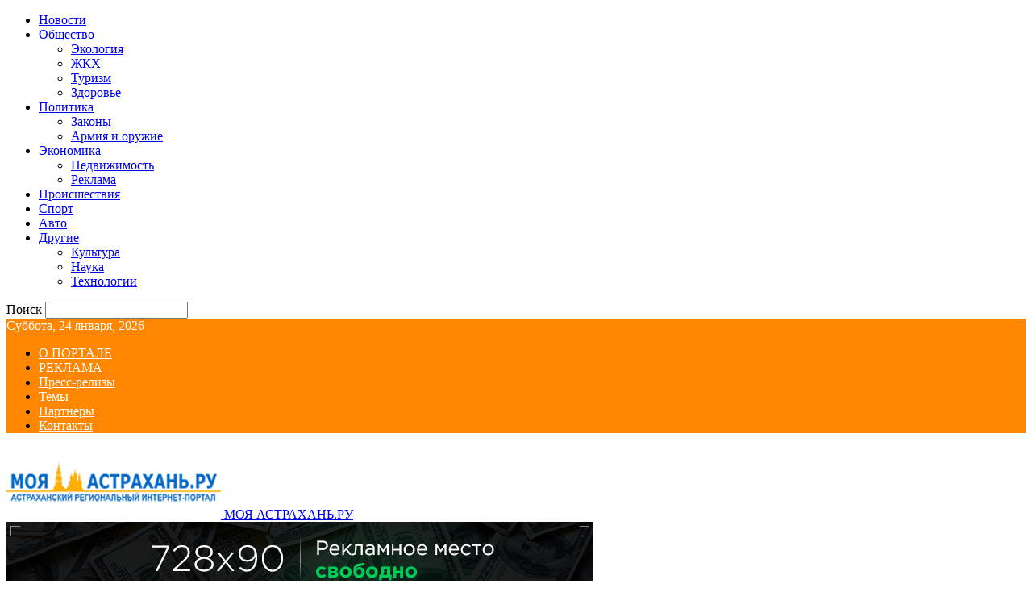

--- FILE ---
content_type: text/html; charset=UTF-8
request_url: https://myastrakhan.ru/v-ahtubinske-chinovnicza-oformila-kvartiru-na-vymyshlennogo-sobstvennika/
body_size: 25657
content:
<!doctype html >
<!--[if IE 8]>    <html class="ie8" lang="ru-RU"> <![endif]-->
<!--[if IE 9]>    <html class="ie9" lang="ru-RU"> <![endif]-->
<!--[if gt IE 8]><!--> <html lang="ru-RU"> <!--<![endif]-->
<head>
    <title>В Ахтубинске чиновница оформила квартиру на вымышленного собственника</title>
    <meta charset="UTF-8" />
    <meta name="viewport" content="width=device-width, initial-scale=1.0">
    <link rel="pingback" href="" />
    <meta name='robots' content='index, follow, max-image-preview:large, max-snippet:-1, max-video-preview:-1' />
<link rel="icon" type="image/png" href="https://myastrakhan.ru/wp-content/uploads/2024/02/favicon.png"><link rel="apple-touch-icon" sizes="76x76" href="https://myastrakhan.ru/wp-content/uploads/2024/02/apple-icon-76x76-1.png"/><link rel="apple-touch-icon" sizes="120x120" href="https://myastrakhan.ru/wp-content/uploads/2024/02/apple-icon-120x120-1.png"/><link rel="apple-touch-icon" sizes="152x152" href="https://myastrakhan.ru/wp-content/uploads/2024/02/apple-icon-152x152-1.png"/><link rel="apple-touch-icon" sizes="114x114" href="https://myastrakhan.ru/wp-content/uploads/2024/02/apple-icon-114x114-1.png"/><link rel="apple-touch-icon" sizes="144x144" href="https://myastrakhan.ru/wp-content/uploads/2024/02/apple-icon-144x144-1.png"/>
	<!-- This site is optimized with the Yoast SEO plugin v26.8 - https://yoast.com/product/yoast-seo-wordpress/ -->
	<meta name="description" content="Заместитель начальника отдела имущественных отношений со своим знакомым пытались через незаконную приватизацию завладеть квартирой и получить доход более" />
	<link rel="canonical" href="https://myastrakhan.ru/v-ahtubinske-chinovnicza-oformila-kvartiru-na-vymyshlennogo-sobstvennika/" />
	<meta property="og:locale" content="ru_RU" />
	<meta property="og:type" content="article" />
	<meta property="og:title" content="В Ахтубинске чиновница оформила квартиру на вымышленного собственника" />
	<meta property="og:description" content="Заместитель начальника отдела имущественных отношений со своим знакомым пытались через незаконную приватизацию завладеть квартирой и получить доход более" />
	<meta property="og:url" content="https://myastrakhan.ru/v-ahtubinske-chinovnicza-oformila-kvartiru-na-vymyshlennogo-sobstvennika/" />
	<meta property="og:site_name" content="МОЯ АСТРАХАНЬ.РУ" />
	<meta property="article:published_time" content="2014-06-19T06:26:00+00:00" />
	<meta property="article:modified_time" content="2024-02-10T09:42:43+00:00" />
	<meta name="author" content="myastrakhan.ru" />
	<script type="application/ld+json" class="yoast-schema-graph">{"@context":"https://schema.org","@graph":[{"@type":"Article","@id":"https://myastrakhan.ru/v-ahtubinske-chinovnicza-oformila-kvartiru-na-vymyshlennogo-sobstvennika/#article","isPartOf":{"@id":"https://myastrakhan.ru/v-ahtubinske-chinovnicza-oformila-kvartiru-na-vymyshlennogo-sobstvennika/"},"author":{"name":"myastrakhan.ru","@id":"https://myastrakhan.ru/#/schema/person/e968d57078a39cf23496a4302eadb26d"},"headline":"В Ахтубинске чиновница оформила квартиру на вымышленного собственника","datePublished":"2014-06-19T06:26:00+00:00","dateModified":"2024-02-10T09:42:43+00:00","mainEntityOfPage":{"@id":"https://myastrakhan.ru/v-ahtubinske-chinovnicza-oformila-kvartiru-na-vymyshlennogo-sobstvennika/"},"wordCount":166,"articleSection":["Недвижимость"],"inLanguage":"ru-RU"},{"@type":"WebPage","@id":"https://myastrakhan.ru/v-ahtubinske-chinovnicza-oformila-kvartiru-na-vymyshlennogo-sobstvennika/","url":"https://myastrakhan.ru/v-ahtubinske-chinovnicza-oformila-kvartiru-na-vymyshlennogo-sobstvennika/","name":"В Ахтубинске чиновница оформила квартиру на вымышленного собственника","isPartOf":{"@id":"https://myastrakhan.ru/#website"},"datePublished":"2014-06-19T06:26:00+00:00","dateModified":"2024-02-10T09:42:43+00:00","author":{"@id":"https://myastrakhan.ru/#/schema/person/e968d57078a39cf23496a4302eadb26d"},"description":"Заместитель начальника отдела имущественных отношений со своим знакомым пытались через незаконную приватизацию завладеть квартирой и получить доход более","breadcrumb":{"@id":"https://myastrakhan.ru/v-ahtubinske-chinovnicza-oformila-kvartiru-na-vymyshlennogo-sobstvennika/#breadcrumb"},"inLanguage":"ru-RU","potentialAction":[{"@type":"ReadAction","target":["https://myastrakhan.ru/v-ahtubinske-chinovnicza-oformila-kvartiru-na-vymyshlennogo-sobstvennika/"]}]},{"@type":"BreadcrumbList","@id":"https://myastrakhan.ru/v-ahtubinske-chinovnicza-oformila-kvartiru-na-vymyshlennogo-sobstvennika/#breadcrumb","itemListElement":[{"@type":"ListItem","position":1,"name":"Главная страница","item":"https://myastrakhan.ru/"},{"@type":"ListItem","position":2,"name":"В Ахтубинске чиновница оформила квартиру на вымышленного собственника"}]},{"@type":"WebSite","@id":"https://myastrakhan.ru/#website","url":"https://myastrakhan.ru/","name":"МОЯ АСТРАХАНЬ.РУ","description":"Портал о событиях и новостях в Астрахани и Астраханской области","potentialAction":[{"@type":"SearchAction","target":{"@type":"EntryPoint","urlTemplate":"https://myastrakhan.ru/?s={search_term_string}"},"query-input":{"@type":"PropertyValueSpecification","valueRequired":true,"valueName":"search_term_string"}}],"inLanguage":"ru-RU"},{"@type":"Person","@id":"https://myastrakhan.ru/#/schema/person/e968d57078a39cf23496a4302eadb26d","name":"myastrakhan.ru","image":{"@type":"ImageObject","inLanguage":"ru-RU","@id":"https://myastrakhan.ru/#/schema/person/image/","url":"https://secure.gravatar.com/avatar/825f56b7dbc52e5ff5db2e162f2d9bb1a3f03c1592f4181f903d39af6b7b49ee?s=96&d=mm&r=g","contentUrl":"https://secure.gravatar.com/avatar/825f56b7dbc52e5ff5db2e162f2d9bb1a3f03c1592f4181f903d39af6b7b49ee?s=96&d=mm&r=g","caption":"myastrakhan.ru"}}]}</script>
	<!-- / Yoast SEO plugin. -->


<style id='wp-img-auto-sizes-contain-inline-css' type='text/css'>
img:is([sizes=auto i],[sizes^="auto," i]){contain-intrinsic-size:3000px 1500px}
/*# sourceURL=wp-img-auto-sizes-contain-inline-css */
</style>
<style id='wp-block-library-inline-css' type='text/css'>
:root{--wp-block-synced-color:#7a00df;--wp-block-synced-color--rgb:122,0,223;--wp-bound-block-color:var(--wp-block-synced-color);--wp-editor-canvas-background:#ddd;--wp-admin-theme-color:#007cba;--wp-admin-theme-color--rgb:0,124,186;--wp-admin-theme-color-darker-10:#006ba1;--wp-admin-theme-color-darker-10--rgb:0,107,160.5;--wp-admin-theme-color-darker-20:#005a87;--wp-admin-theme-color-darker-20--rgb:0,90,135;--wp-admin-border-width-focus:2px}@media (min-resolution:192dpi){:root{--wp-admin-border-width-focus:1.5px}}.wp-element-button{cursor:pointer}:root .has-very-light-gray-background-color{background-color:#eee}:root .has-very-dark-gray-background-color{background-color:#313131}:root .has-very-light-gray-color{color:#eee}:root .has-very-dark-gray-color{color:#313131}:root .has-vivid-green-cyan-to-vivid-cyan-blue-gradient-background{background:linear-gradient(135deg,#00d084,#0693e3)}:root .has-purple-crush-gradient-background{background:linear-gradient(135deg,#34e2e4,#4721fb 50%,#ab1dfe)}:root .has-hazy-dawn-gradient-background{background:linear-gradient(135deg,#faaca8,#dad0ec)}:root .has-subdued-olive-gradient-background{background:linear-gradient(135deg,#fafae1,#67a671)}:root .has-atomic-cream-gradient-background{background:linear-gradient(135deg,#fdd79a,#004a59)}:root .has-nightshade-gradient-background{background:linear-gradient(135deg,#330968,#31cdcf)}:root .has-midnight-gradient-background{background:linear-gradient(135deg,#020381,#2874fc)}:root{--wp--preset--font-size--normal:16px;--wp--preset--font-size--huge:42px}.has-regular-font-size{font-size:1em}.has-larger-font-size{font-size:2.625em}.has-normal-font-size{font-size:var(--wp--preset--font-size--normal)}.has-huge-font-size{font-size:var(--wp--preset--font-size--huge)}.has-text-align-center{text-align:center}.has-text-align-left{text-align:left}.has-text-align-right{text-align:right}.has-fit-text{white-space:nowrap!important}#end-resizable-editor-section{display:none}.aligncenter{clear:both}.items-justified-left{justify-content:flex-start}.items-justified-center{justify-content:center}.items-justified-right{justify-content:flex-end}.items-justified-space-between{justify-content:space-between}.screen-reader-text{border:0;clip-path:inset(50%);height:1px;margin:-1px;overflow:hidden;padding:0;position:absolute;width:1px;word-wrap:normal!important}.screen-reader-text:focus{background-color:#ddd;clip-path:none;color:#444;display:block;font-size:1em;height:auto;left:5px;line-height:normal;padding:15px 23px 14px;text-decoration:none;top:5px;width:auto;z-index:100000}html :where(.has-border-color){border-style:solid}html :where([style*=border-top-color]){border-top-style:solid}html :where([style*=border-right-color]){border-right-style:solid}html :where([style*=border-bottom-color]){border-bottom-style:solid}html :where([style*=border-left-color]){border-left-style:solid}html :where([style*=border-width]){border-style:solid}html :where([style*=border-top-width]){border-top-style:solid}html :where([style*=border-right-width]){border-right-style:solid}html :where([style*=border-bottom-width]){border-bottom-style:solid}html :where([style*=border-left-width]){border-left-style:solid}html :where(img[class*=wp-image-]){height:auto;max-width:100%}:where(figure){margin:0 0 1em}html :where(.is-position-sticky){--wp-admin--admin-bar--position-offset:var(--wp-admin--admin-bar--height,0px)}@media screen and (max-width:600px){html :where(.is-position-sticky){--wp-admin--admin-bar--position-offset:0px}}

/*# sourceURL=wp-block-library-inline-css */
</style><style id='global-styles-inline-css' type='text/css'>
:root{--wp--preset--aspect-ratio--square: 1;--wp--preset--aspect-ratio--4-3: 4/3;--wp--preset--aspect-ratio--3-4: 3/4;--wp--preset--aspect-ratio--3-2: 3/2;--wp--preset--aspect-ratio--2-3: 2/3;--wp--preset--aspect-ratio--16-9: 16/9;--wp--preset--aspect-ratio--9-16: 9/16;--wp--preset--color--black: #000000;--wp--preset--color--cyan-bluish-gray: #abb8c3;--wp--preset--color--white: #ffffff;--wp--preset--color--pale-pink: #f78da7;--wp--preset--color--vivid-red: #cf2e2e;--wp--preset--color--luminous-vivid-orange: #ff6900;--wp--preset--color--luminous-vivid-amber: #fcb900;--wp--preset--color--light-green-cyan: #7bdcb5;--wp--preset--color--vivid-green-cyan: #00d084;--wp--preset--color--pale-cyan-blue: #8ed1fc;--wp--preset--color--vivid-cyan-blue: #0693e3;--wp--preset--color--vivid-purple: #9b51e0;--wp--preset--gradient--vivid-cyan-blue-to-vivid-purple: linear-gradient(135deg,rgb(6,147,227) 0%,rgb(155,81,224) 100%);--wp--preset--gradient--light-green-cyan-to-vivid-green-cyan: linear-gradient(135deg,rgb(122,220,180) 0%,rgb(0,208,130) 100%);--wp--preset--gradient--luminous-vivid-amber-to-luminous-vivid-orange: linear-gradient(135deg,rgb(252,185,0) 0%,rgb(255,105,0) 100%);--wp--preset--gradient--luminous-vivid-orange-to-vivid-red: linear-gradient(135deg,rgb(255,105,0) 0%,rgb(207,46,46) 100%);--wp--preset--gradient--very-light-gray-to-cyan-bluish-gray: linear-gradient(135deg,rgb(238,238,238) 0%,rgb(169,184,195) 100%);--wp--preset--gradient--cool-to-warm-spectrum: linear-gradient(135deg,rgb(74,234,220) 0%,rgb(151,120,209) 20%,rgb(207,42,186) 40%,rgb(238,44,130) 60%,rgb(251,105,98) 80%,rgb(254,248,76) 100%);--wp--preset--gradient--blush-light-purple: linear-gradient(135deg,rgb(255,206,236) 0%,rgb(152,150,240) 100%);--wp--preset--gradient--blush-bordeaux: linear-gradient(135deg,rgb(254,205,165) 0%,rgb(254,45,45) 50%,rgb(107,0,62) 100%);--wp--preset--gradient--luminous-dusk: linear-gradient(135deg,rgb(255,203,112) 0%,rgb(199,81,192) 50%,rgb(65,88,208) 100%);--wp--preset--gradient--pale-ocean: linear-gradient(135deg,rgb(255,245,203) 0%,rgb(182,227,212) 50%,rgb(51,167,181) 100%);--wp--preset--gradient--electric-grass: linear-gradient(135deg,rgb(202,248,128) 0%,rgb(113,206,126) 100%);--wp--preset--gradient--midnight: linear-gradient(135deg,rgb(2,3,129) 0%,rgb(40,116,252) 100%);--wp--preset--font-size--small: 10px;--wp--preset--font-size--medium: 20px;--wp--preset--font-size--large: 30px;--wp--preset--font-size--x-large: 42px;--wp--preset--font-size--regular: 14px;--wp--preset--font-size--larger: 48px;--wp--preset--spacing--20: 0.44rem;--wp--preset--spacing--30: 0.67rem;--wp--preset--spacing--40: 1rem;--wp--preset--spacing--50: 1.5rem;--wp--preset--spacing--60: 2.25rem;--wp--preset--spacing--70: 3.38rem;--wp--preset--spacing--80: 5.06rem;--wp--preset--shadow--natural: 6px 6px 9px rgba(0, 0, 0, 0.2);--wp--preset--shadow--deep: 12px 12px 50px rgba(0, 0, 0, 0.4);--wp--preset--shadow--sharp: 6px 6px 0px rgba(0, 0, 0, 0.2);--wp--preset--shadow--outlined: 6px 6px 0px -3px rgb(255, 255, 255), 6px 6px rgb(0, 0, 0);--wp--preset--shadow--crisp: 6px 6px 0px rgb(0, 0, 0);}:where(.is-layout-flex){gap: 0.5em;}:where(.is-layout-grid){gap: 0.5em;}body .is-layout-flex{display: flex;}.is-layout-flex{flex-wrap: wrap;align-items: center;}.is-layout-flex > :is(*, div){margin: 0;}body .is-layout-grid{display: grid;}.is-layout-grid > :is(*, div){margin: 0;}:where(.wp-block-columns.is-layout-flex){gap: 2em;}:where(.wp-block-columns.is-layout-grid){gap: 2em;}:where(.wp-block-post-template.is-layout-flex){gap: 1.25em;}:where(.wp-block-post-template.is-layout-grid){gap: 1.25em;}.has-black-color{color: var(--wp--preset--color--black) !important;}.has-cyan-bluish-gray-color{color: var(--wp--preset--color--cyan-bluish-gray) !important;}.has-white-color{color: var(--wp--preset--color--white) !important;}.has-pale-pink-color{color: var(--wp--preset--color--pale-pink) !important;}.has-vivid-red-color{color: var(--wp--preset--color--vivid-red) !important;}.has-luminous-vivid-orange-color{color: var(--wp--preset--color--luminous-vivid-orange) !important;}.has-luminous-vivid-amber-color{color: var(--wp--preset--color--luminous-vivid-amber) !important;}.has-light-green-cyan-color{color: var(--wp--preset--color--light-green-cyan) !important;}.has-vivid-green-cyan-color{color: var(--wp--preset--color--vivid-green-cyan) !important;}.has-pale-cyan-blue-color{color: var(--wp--preset--color--pale-cyan-blue) !important;}.has-vivid-cyan-blue-color{color: var(--wp--preset--color--vivid-cyan-blue) !important;}.has-vivid-purple-color{color: var(--wp--preset--color--vivid-purple) !important;}.has-black-background-color{background-color: var(--wp--preset--color--black) !important;}.has-cyan-bluish-gray-background-color{background-color: var(--wp--preset--color--cyan-bluish-gray) !important;}.has-white-background-color{background-color: var(--wp--preset--color--white) !important;}.has-pale-pink-background-color{background-color: var(--wp--preset--color--pale-pink) !important;}.has-vivid-red-background-color{background-color: var(--wp--preset--color--vivid-red) !important;}.has-luminous-vivid-orange-background-color{background-color: var(--wp--preset--color--luminous-vivid-orange) !important;}.has-luminous-vivid-amber-background-color{background-color: var(--wp--preset--color--luminous-vivid-amber) !important;}.has-light-green-cyan-background-color{background-color: var(--wp--preset--color--light-green-cyan) !important;}.has-vivid-green-cyan-background-color{background-color: var(--wp--preset--color--vivid-green-cyan) !important;}.has-pale-cyan-blue-background-color{background-color: var(--wp--preset--color--pale-cyan-blue) !important;}.has-vivid-cyan-blue-background-color{background-color: var(--wp--preset--color--vivid-cyan-blue) !important;}.has-vivid-purple-background-color{background-color: var(--wp--preset--color--vivid-purple) !important;}.has-black-border-color{border-color: var(--wp--preset--color--black) !important;}.has-cyan-bluish-gray-border-color{border-color: var(--wp--preset--color--cyan-bluish-gray) !important;}.has-white-border-color{border-color: var(--wp--preset--color--white) !important;}.has-pale-pink-border-color{border-color: var(--wp--preset--color--pale-pink) !important;}.has-vivid-red-border-color{border-color: var(--wp--preset--color--vivid-red) !important;}.has-luminous-vivid-orange-border-color{border-color: var(--wp--preset--color--luminous-vivid-orange) !important;}.has-luminous-vivid-amber-border-color{border-color: var(--wp--preset--color--luminous-vivid-amber) !important;}.has-light-green-cyan-border-color{border-color: var(--wp--preset--color--light-green-cyan) !important;}.has-vivid-green-cyan-border-color{border-color: var(--wp--preset--color--vivid-green-cyan) !important;}.has-pale-cyan-blue-border-color{border-color: var(--wp--preset--color--pale-cyan-blue) !important;}.has-vivid-cyan-blue-border-color{border-color: var(--wp--preset--color--vivid-cyan-blue) !important;}.has-vivid-purple-border-color{border-color: var(--wp--preset--color--vivid-purple) !important;}.has-vivid-cyan-blue-to-vivid-purple-gradient-background{background: var(--wp--preset--gradient--vivid-cyan-blue-to-vivid-purple) !important;}.has-light-green-cyan-to-vivid-green-cyan-gradient-background{background: var(--wp--preset--gradient--light-green-cyan-to-vivid-green-cyan) !important;}.has-luminous-vivid-amber-to-luminous-vivid-orange-gradient-background{background: var(--wp--preset--gradient--luminous-vivid-amber-to-luminous-vivid-orange) !important;}.has-luminous-vivid-orange-to-vivid-red-gradient-background{background: var(--wp--preset--gradient--luminous-vivid-orange-to-vivid-red) !important;}.has-very-light-gray-to-cyan-bluish-gray-gradient-background{background: var(--wp--preset--gradient--very-light-gray-to-cyan-bluish-gray) !important;}.has-cool-to-warm-spectrum-gradient-background{background: var(--wp--preset--gradient--cool-to-warm-spectrum) !important;}.has-blush-light-purple-gradient-background{background: var(--wp--preset--gradient--blush-light-purple) !important;}.has-blush-bordeaux-gradient-background{background: var(--wp--preset--gradient--blush-bordeaux) !important;}.has-luminous-dusk-gradient-background{background: var(--wp--preset--gradient--luminous-dusk) !important;}.has-pale-ocean-gradient-background{background: var(--wp--preset--gradient--pale-ocean) !important;}.has-electric-grass-gradient-background{background: var(--wp--preset--gradient--electric-grass) !important;}.has-midnight-gradient-background{background: var(--wp--preset--gradient--midnight) !important;}.has-small-font-size{font-size: var(--wp--preset--font-size--small) !important;}.has-medium-font-size{font-size: var(--wp--preset--font-size--medium) !important;}.has-large-font-size{font-size: var(--wp--preset--font-size--large) !important;}.has-x-large-font-size{font-size: var(--wp--preset--font-size--x-large) !important;}
/*# sourceURL=global-styles-inline-css */
</style>

<style id='classic-theme-styles-inline-css' type='text/css'>
/*! This file is auto-generated */
.wp-block-button__link{color:#fff;background-color:#32373c;border-radius:9999px;box-shadow:none;text-decoration:none;padding:calc(.667em + 2px) calc(1.333em + 2px);font-size:1.125em}.wp-block-file__button{background:#32373c;color:#fff;text-decoration:none}
/*# sourceURL=/wp-includes/css/classic-themes.min.css */
</style>
<link rel='stylesheet' id='td-theme-css' href='https://myastrakhan.ru/wp-content/themes/Newsmag/style.css?ver=5.4.3.4' type='text/css' media='all' />
<style id='td-theme-inline-css' type='text/css'>
    
        /* custom css - generated by TagDiv Composer */
        @media (max-width: 767px) {
            .td-header-desktop-wrap {
                display: none;
            }
        }
        @media (min-width: 767px) {
            .td-header-mobile-wrap {
                display: none;
            }
        }
    
	
/*# sourceURL=td-theme-inline-css */
</style>
<link rel='stylesheet' id='td-legacy-framework-front-style-css' href='https://myastrakhan.ru/wp-content/plugins/td-composer/legacy/Newsmag/assets/css/td_legacy_main.css?ver=02f7892c77f8d92ff3a6477b3d96dee8' type='text/css' media='all' />
<script type="text/javascript" src="https://myastrakhan.ru/wp-includes/js/jquery/jquery.min.js?ver=3.7.1" id="jquery-core-js"></script>
<script type="text/javascript" src="https://myastrakhan.ru/wp-includes/js/jquery/jquery-migrate.min.js?ver=3.4.1" id="jquery-migrate-js"></script>

<!-- JS generated by theme -->

<script type="text/javascript" id="td-generated-header-js">
    
    

	    var tdBlocksArray = []; //here we store all the items for the current page

	    // td_block class - each ajax block uses a object of this class for requests
	    function tdBlock() {
		    this.id = '';
		    this.block_type = 1; //block type id (1-234 etc)
		    this.atts = '';
		    this.td_column_number = '';
		    this.td_current_page = 1; //
		    this.post_count = 0; //from wp
		    this.found_posts = 0; //from wp
		    this.max_num_pages = 0; //from wp
		    this.td_filter_value = ''; //current live filter value
		    this.is_ajax_running = false;
		    this.td_user_action = ''; // load more or infinite loader (used by the animation)
		    this.header_color = '';
		    this.ajax_pagination_infinite_stop = ''; //show load more at page x
	    }

        // td_js_generator - mini detector
        ( function () {
            var htmlTag = document.getElementsByTagName("html")[0];

	        if ( navigator.userAgent.indexOf("MSIE 10.0") > -1 ) {
                htmlTag.className += ' ie10';
            }

            if ( !!navigator.userAgent.match(/Trident.*rv\:11\./) ) {
                htmlTag.className += ' ie11';
            }

	        if ( navigator.userAgent.indexOf("Edge") > -1 ) {
                htmlTag.className += ' ieEdge';
            }

            if ( /(iPad|iPhone|iPod)/g.test(navigator.userAgent) ) {
                htmlTag.className += ' td-md-is-ios';
            }

            var user_agent = navigator.userAgent.toLowerCase();
            if ( user_agent.indexOf("android") > -1 ) {
                htmlTag.className += ' td-md-is-android';
            }

            if ( -1 !== navigator.userAgent.indexOf('Mac OS X')  ) {
                htmlTag.className += ' td-md-is-os-x';
            }

            if ( /chrom(e|ium)/.test(navigator.userAgent.toLowerCase()) ) {
               htmlTag.className += ' td-md-is-chrome';
            }

            if ( -1 !== navigator.userAgent.indexOf('Firefox') ) {
                htmlTag.className += ' td-md-is-firefox';
            }

            if ( -1 !== navigator.userAgent.indexOf('Safari') && -1 === navigator.userAgent.indexOf('Chrome') ) {
                htmlTag.className += ' td-md-is-safari';
            }

            if( -1 !== navigator.userAgent.indexOf('IEMobile') ){
                htmlTag.className += ' td-md-is-iemobile';
            }

        })();

        var tdLocalCache = {};

        ( function () {
            "use strict";

            tdLocalCache = {
                data: {},
                remove: function (resource_id) {
                    delete tdLocalCache.data[resource_id];
                },
                exist: function (resource_id) {
                    return tdLocalCache.data.hasOwnProperty(resource_id) && tdLocalCache.data[resource_id] !== null;
                },
                get: function (resource_id) {
                    return tdLocalCache.data[resource_id];
                },
                set: function (resource_id, cachedData) {
                    tdLocalCache.remove(resource_id);
                    tdLocalCache.data[resource_id] = cachedData;
                }
            };
        })();

    
    
var td_viewport_interval_list=[{"limitBottom":767,"sidebarWidth":251},{"limitBottom":1023,"sidebarWidth":339}];
var td_animation_stack_effect="type0";
var tds_animation_stack=true;
var td_animation_stack_specific_selectors=".entry-thumb, img, .td-lazy-img";
var td_animation_stack_general_selectors=".td-animation-stack img, .td-animation-stack .entry-thumb, .post img, .td-animation-stack .td-lazy-img";
var tdc_is_installed="yes";
var tdc_domain_active=false;
var td_ajax_url="https:\/\/myastrakhan.ru\/wp-admin\/admin-ajax.php?td_theme_name=Newsmag&v=5.4.3.4";
var td_get_template_directory_uri="https:\/\/myastrakhan.ru\/wp-content\/plugins\/td-composer\/legacy\/common";
var tds_snap_menu="snap";
var tds_logo_on_sticky="";
var tds_header_style="3";
var td_please_wait="\u041f\u043e\u0436\u0430\u043b\u0443\u0439\u0441\u0442\u0430, \u043f\u043e\u0434\u043e\u0436\u0434\u0438\u0442\u0435...";
var td_email_user_pass_incorrect="\u041d\u0435\u0432\u0435\u0440\u043d\u043e\u0435 \u0438\u043c\u044f \u043f\u043e\u043b\u044c\u0437\u043e\u0432\u0430\u0442\u0435\u043b\u044f \u0438\u043b\u0438 \u043f\u0430\u0440\u043e\u043b\u044c!";
var td_email_user_incorrect="\u041d\u0435\u0432\u0435\u0440\u043d\u044b\u0439 \u0430\u0434\u0440\u0435\u0441 \u044d\u043b\u0435\u043a\u0442\u0440\u043e\u043d\u043d\u043e\u0439 \u043f\u043e\u0447\u0442\u044b \u0438\u043b\u0438 \u043f\u0430\u0440\u043e\u043b\u044c!";
var td_email_incorrect="\u041d\u0435\u0432\u0435\u0440\u043d\u044b\u0439 \u0430\u0434\u0440\u0435\u0441 \u044d\u043b\u0435\u043a\u0442\u0440\u043e\u043d\u043d\u043e\u0439 \u043f\u043e\u0447\u0442\u044b!";
var td_user_incorrect="Username incorrect!";
var td_email_user_empty="Email or username empty!";
var td_pass_empty="Pass empty!";
var td_pass_pattern_incorrect="Invalid Pass Pattern!";
var td_retype_pass_incorrect="Retyped Pass incorrect!";
var tds_more_articles_on_post_enable="";
var tds_more_articles_on_post_time_to_wait="";
var tds_more_articles_on_post_pages_distance_from_top=0;
var tds_captcha="";
var tds_theme_color_site_wide="#4db2ec";
var tds_smart_sidebar="enabled";
var tdThemeName="Newsmag";
var tdThemeNameWl="Newsmag";
var td_magnific_popup_translation_tPrev="\u041f\u0440\u0435\u0434\u044b\u0434\u0443\u0449\u0438\u0439 (\u041a\u043d\u043e\u043f\u043a\u0430 \u0432\u043b\u0435\u0432\u043e)";
var td_magnific_popup_translation_tNext="\u0421\u043b\u0435\u0434\u0443\u044e\u0449\u0438\u0439 (\u041a\u043d\u043e\u043f\u043a\u0430 \u0432\u043f\u0440\u0430\u0432\u043e)";
var td_magnific_popup_translation_tCounter="%curr% \u0438\u0437 %total%";
var td_magnific_popup_translation_ajax_tError="\u0421\u043e\u0434\u0435\u0440\u0436\u0438\u043c\u043e\u0435 %url% \u043d\u0435 \u043c\u043e\u0436\u0435\u0442 \u0431\u044b\u0442\u044c \u0437\u0430\u0433\u0440\u0443\u0436\u0435\u043d\u043e.";
var td_magnific_popup_translation_image_tError="\u0418\u0437\u043e\u0431\u0440\u0430\u0436\u0435\u043d\u0438\u0435 #%curr% \u043d\u0435 \u0443\u0434\u0430\u043b\u043e\u0441\u044c \u0437\u0430\u0433\u0440\u0443\u0437\u0438\u0442\u044c.";
var tdBlockNonce="89f423f2ea";
var tdMobileMenu="enabled";
var tdMobileSearch="enabled";
var tdDateNamesI18n={"month_names":["\u042f\u043d\u0432\u0430\u0440\u044c","\u0424\u0435\u0432\u0440\u0430\u043b\u044c","\u041c\u0430\u0440\u0442","\u0410\u043f\u0440\u0435\u043b\u044c","\u041c\u0430\u0439","\u0418\u044e\u043d\u044c","\u0418\u044e\u043b\u044c","\u0410\u0432\u0433\u0443\u0441\u0442","\u0421\u0435\u043d\u0442\u044f\u0431\u0440\u044c","\u041e\u043a\u0442\u044f\u0431\u0440\u044c","\u041d\u043e\u044f\u0431\u0440\u044c","\u0414\u0435\u043a\u0430\u0431\u0440\u044c"],"month_names_short":["\u042f\u043d\u0432","\u0424\u0435\u0432","\u041c\u0430\u0440","\u0410\u043f\u0440","\u041c\u0430\u0439","\u0418\u044e\u043d","\u0418\u044e\u043b","\u0410\u0432\u0433","\u0421\u0435\u043d","\u041e\u043a\u0442","\u041d\u043e\u044f","\u0414\u0435\u043a"],"day_names":["\u0412\u043e\u0441\u043a\u0440\u0435\u0441\u0435\u043d\u044c\u0435","\u041f\u043e\u043d\u0435\u0434\u0435\u043b\u044c\u043d\u0438\u043a","\u0412\u0442\u043e\u0440\u043d\u0438\u043a","\u0421\u0440\u0435\u0434\u0430","\u0427\u0435\u0442\u0432\u0435\u0440\u0433","\u041f\u044f\u0442\u043d\u0438\u0446\u0430","\u0421\u0443\u0431\u0431\u043e\u0442\u0430"],"day_names_short":["\u0412\u0441","\u041f\u043d","\u0412\u0442","\u0421\u0440","\u0427\u0442","\u041f\u0442","\u0421\u0431"]};
var td_deploy_mode="deploy";
var td_ad_background_click_link="";
var td_ad_background_click_target="";
</script>


<!-- Header style compiled by theme -->

<style>
/* custom css - generated by TagDiv Composer */
    
.td-module-exclusive .td-module-title a:before {
        content: 'ЭКСКЛЮЗИВНЫЙ';
    }
    
    .td-pb-row [class*="td-pb-span"],
    .td-pb-border-top,
    .page-template-page-title-sidebar-php .td-page-content > .wpb_row:first-child,
    .td-post-sharing,
    .td-post-content,
    .td-post-next-prev,
    .author-box-wrap,
    .td-comments-title-wrap,
    .comment-list,
    .comment-respond,
    .td-post-template-5 header,
    .td-container,
    .wpb_content_element,
    .wpb_column,
    .wpb_row,
    .white-menu .td-header-container .td-header-main-menu,
    .td-post-template-1 .td-post-content,
    .td-post-template-4 .td-post-sharing-top,
    .td-header-style-6 .td-header-header .td-make-full,
    #disqus_thread,
    .page-template-page-pagebuilder-title-php .td-page-content > .wpb_row:first-child,
    .td-footer-container:before {
        border-color: #e6e6e6;
    }
    .td-top-border {
        border-color: #e6e6e6 !important;
    }
    .td-container-border:after,
    .td-next-prev-separator,
    .td-container .td-pb-row .wpb_column:before,
    .td-container-border:before,
    .td-main-content:before,
    .td-main-sidebar:before,
    .td-pb-row .td-pb-span4:nth-of-type(3):after,
    .td-pb-row .td-pb-span4:nth-last-of-type(3):after {
    	background-color: #e6e6e6;
    }
    @media (max-width: 767px) {
    	.white-menu .td-header-main-menu {
      		border-color: #e6e6e6;
      	}
    }



    
    .td-header-top-menu,
    .td-header-wrap .td-top-menu-full {
        background-color: #ff8600;
    }

    .td-header-style-1 .td-header-top-menu,
    .td-header-style-2 .td-top-bar-container,
    .td-header-style-7 .td-header-top-menu {
        padding: 0 12px;
        top: 0;
    }

    
    .td-header-sp-top-menu .top-header-menu > li > a,
    .td-header-sp-top-menu .td_data_time,
    .td-subscription-active .td-header-sp-top-menu .tds_menu_login .tdw-wml-user,
    .td-header-sp-top-menu .td-weather-top-widget {
        color: #ffffff;
    }

    
    .top-header-menu > .current-menu-item > a,
    .top-header-menu > .current-menu-ancestor > a,
    .top-header-menu > .current-category-ancestor > a,
    .top-header-menu > li > a:hover,
    .top-header-menu > .sfHover > a {
        color: #000000 !important;
    }

    
    .td-header-main-menu {
        background-color: #0066bc;
    }

    
    .td-menu-background:before,
    .td-search-background:before {
        background: #254faa;
        background: -moz-linear-gradient(top, #254faa 0%, rgba(0,0,0,0.6) 100%);
        background: -webkit-gradient(left top, left bottom, color-stop(0%, #254faa), color-stop(100%, rgba(0,0,0,0.6)));
        background: -webkit-linear-gradient(top, #254faa 0%, rgba(0,0,0,0.6) 100%);
        background: -o-linear-gradient(top, #254faa 0%, @mobileu_gradient_two_mob 100%);
        background: -ms-linear-gradient(top, #254faa 0%, rgba(0,0,0,0.6) 100%);
        background: linear-gradient(to bottom, #254faa 0%, rgba(0,0,0,0.6) 100%);
        filter: progid:DXImageTransform.Microsoft.gradient( startColorstr='#254faa', endColorstr='rgba(0,0,0,0.6)', GradientType=0 );
    }

    
    .td-footer-container,
    .td-footer-container .td_module_mx3 .meta-info,
    .td-footer-container .td_module_14 .meta-info,
    .td-footer-container .td_module_mx1 .td-block14-border {
        background-color: #dddddd;
    }
    .td-footer-container .widget_calendar #today {
    	background-color: transparent;
    }

    
    .td-footer-container,
    .td-footer-container a,
    .td-footer-container li,
    .td-footer-container .footer-text-wrap,
    .td-footer-container .meta-info .entry-date,
    .td-footer-container .td-module-meta-info .entry-date,
    .td-footer-container .td_block_text_with_title,
    .td-footer-container .woocommerce .star-rating::before,
    .td-footer-container .widget_text p,
    .td-footer-container .widget_calendar #today,
    .td-footer-container .td-social-style3 .td_social_type a,
    .td-footer-container .td-social-style3,
    .td-footer-container .td-social-style4 .td_social_type a,
    .td-footer-container .td-social-style4,
    .td-footer-container .td-social-style9,
    .td-footer-container .td-social-style10,
    .td-footer-container .td-social-style2 .td_social_type a,
    .td-footer-container .td-social-style8 .td_social_type a,
    .td-footer-container .td-social-style2 .td_social_type,
    .td-footer-container .td-social-style8 .td_social_type,
    .td-footer-container .td-post-author-name a:hover {
        color: #000000;
    }
    .td-footer-container .td_module_mx1 .meta-info .entry-date,
    .td-footer-container .td_social_button a,
    .td-footer-container .td-post-category,
    .td-footer-container .td-post-category:hover,
    .td-footer-container .td-module-comments a,
    .td-footer-container .td_module_mx1 .td-post-author-name a:hover,
    .td-footer-container .td-theme-slider .slide-meta a {
    	color: #fff
    }
    .td-footer-container .widget_tag_cloud a {
    	border-color: #000000;
    }
    .td-footer-container .td-excerpt,
    .td-footer-container .widget_rss .rss-date,
    .td-footer-container .widget_rss cite {
    	color: #000000;
    	opacity: 0.7;
    }
    .td-footer-container .td-read-more a,
    .td-footer-container .td-read-more a:hover {
    	color: #fff;
    }

    
    .td-footer-container .td_module_14 .meta-info,
    .td-footer-container .td_module_5,
    .td-footer-container .td_module_9 .item-details,
    .td-footer-container .td_module_8 .item-details,
    .td-footer-container .td_module_mx3 .meta-info,
    .td-footer-container .widget_recent_comments li,
    .td-footer-container .widget_recent_entries li,
    .td-footer-container table td,
    .td-footer-container table th,
    .td-footer-container .td-social-style2 .td_social_type .td-social-box,
    .td-footer-container .td-social-style8 .td_social_type .td-social-box,
    .td-footer-container .td-social-style2 .td_social_type .td_social_button,
    .td-footer-container .td-social-style8 .td_social_type .td_social_button {
        border-color: rgba(0, 0, 0, 0.1);
    }

    
    .td-footer-container a:hover,
    .td-footer-container .td-post-author-name a:hover,
    .td-footer-container .td_module_wrap:hover .entry-title a {
    	color: #ff8600;
    }
    .td-footer-container .widget_tag_cloud a:hover {
    	border-color: #ff8600;
    }
    .td-footer-container .td_module_mx1 .td-post-author-name a:hover,
    .td-footer-container .td-theme-slider .slide-meta a {
    	color: #fff
    }

    
	.td-footer-container .block-title > span,
    .td-footer-container .block-title > a,
    .td-footer-container .widgettitle {
    	background-color: #ffffff;
    }

    
    .td_module_mx2 .td-module-title a {
    	color: #ffab00;
    }
    
    .td_module_mx4 .td-module-title a {
    	color: #ffab00;
    }
    
    .td_block_trending_now .entry-title a {
    	color: #ffab00;
    }
    
    .td-footer-container::before {
        background-repeat: repeat-x;
    }

    
    .td-footer-container::before {
        background-size: auto 100%;
    }

    
    .td-footer-container::before {
        background-position: center top;
    }

    
    .td-footer-container::before {
        opacity: 1;
    }
</style>

<!-- Yandex.Metrika counter -->
<script type="text/javascript">
    (function(m,e,t,r,i,k,a){
        m[i]=m[i]||function(){(m[i].a=m[i].a||[]).push(arguments)};
        m[i].l=1*new Date();
        for (var j = 0; j < document.scripts.length; j++) {if (document.scripts[j].src === r) { return; }}
        k=e.createElement(t),a=e.getElementsByTagName(t)[0],k.async=1,k.src=r,a.parentNode.insertBefore(k,a)
    })(window, document,'script','https://mc.yandex.ru/metrika/tag.js', 'ym');

    ym(18257536, 'init', {webvisor:true, clickmap:true, accurateTrackBounce:true, trackLinks:true});
</script>
<noscript><div><img src="https://mc.yandex.ru/watch/18257536" style="position:absolute; left:-9999px;" alt="" /></div></noscript>
<!-- /Yandex.Metrika counter -->



<script type="application/ld+json">
    {
        "@context": "https://schema.org",
        "@type": "BreadcrumbList",
        "itemListElement": [
            {
                "@type": "ListItem",
                "position": 1,
                "item": {
                    "@type": "WebSite",
                    "@id": "https://myastrakhan.ru/",
                    "name": "МОЯ АСТРАХАНЬ.ру"
                }
            },
            {
                "@type": "ListItem",
                "position": 2,
                    "item": {
                    "@type": "WebPage",
                    "@id": "https://myastrakhan.ru/economy/realty/",
                    "name": "Недвижимость"
                }
            }
            ,{
                "@type": "ListItem",
                "position": 3,
                    "item": {
                    "@type": "WebPage",
                    "@id": "https://myastrakhan.ru/v-ahtubinske-chinovnicza-oformila-kvartiru-na-vymyshlennogo-sobstvennika/",
                    "name": "В Ахтубинске чиновница оформила квартиру на вымышленного собственника"                                
                }
            }    
        ]
    }
</script>
<link rel="icon" href="https://myastrakhan.ru/wp-content/uploads/2024/02/favicon-150x150.png" sizes="32x32" />
<link rel="icon" href="https://myastrakhan.ru/wp-content/uploads/2024/02/favicon.png" sizes="192x192" />
<link rel="apple-touch-icon" href="https://myastrakhan.ru/wp-content/uploads/2024/02/favicon.png" />
<meta name="msapplication-TileImage" content="https://myastrakhan.ru/wp-content/uploads/2024/02/favicon.png" />
		<style type="text/css" id="wp-custom-css">
			@media (max-width: 767px) {.td-header-main-menu {background-color: #ffffff;border-bottom: 1px solid #0066C4;}
#td-top-mobile-toggle i {color: #0066C4;}
.header-search-wrap .td-icon-search {color: #FFAD00;}
.entry-crumbs, .entry-crumbs a {color: #444;}}
li.categories {list-style-type: none;}		</style>
			<style id="tdw-css-placeholder">/* custom css - generated by TagDiv Composer */
</style></head>

<body class="wp-singular post-template-default single single-post postid-587 single-format-standard wp-theme-Newsmag v-ahtubinske-chinovnicza-oformila-kvartiru-na-vymyshlennogo-sobstvennika global-block-template-1 td-animation-stack-type0 td-full-layout" itemscope="itemscope" itemtype="https://schema.org/WebPage">

        <div class="td-scroll-up  td-hide-scroll-up-on-mob"  style="display:none;"><i class="td-icon-menu-up"></i></div>

    
    <div class="td-menu-background"></div>
<div id="td-mobile-nav">
    <div class="td-mobile-container">
        <!-- mobile menu top section -->
        <div class="td-menu-socials-wrap">
            <!-- socials -->
            <div class="td-menu-socials">
                            </div>
            <!-- close button -->
            <div class="td-mobile-close">
                <span><i class="td-icon-close-mobile"></i></span>
            </div>
        </div>

        <!-- login section -->
        
        <!-- menu section -->
        <div class="td-mobile-content">
            <div class="menu-td-demo-header-menu-container"><ul id="menu-td-demo-header-menu" class="td-mobile-main-menu"><li id="menu-item-1411" class="menu-item menu-item-type-post_type menu-item-object-page menu-item-home menu-item-first menu-item-1411"><a href="https://myastrakhan.ru/">Новости</a></li>
<li id="menu-item-1589" class="menu-item menu-item-type-taxonomy menu-item-object-category menu-item-has-children menu-item-1589"><a href="https://myastrakhan.ru/society/">Общество<i class="td-icon-menu-right td-element-after"></i></a>
<ul class="sub-menu">
	<li id="menu-item-0" class="menu-item-0"><a href="https://myastrakhan.ru/society/ecology/">Экология</a></li>
	<li class="menu-item-0"><a href="https://myastrakhan.ru/society/zhkh/">ЖКХ</a></li>
	<li class="menu-item-0"><a href="https://myastrakhan.ru/society/turizm/">Туризм</a></li>
	<li class="menu-item-0"><a href="https://myastrakhan.ru/society/health/">Здоровье</a></li>
</ul>
</li>
<li id="menu-item-1590" class="menu-item menu-item-type-taxonomy menu-item-object-category menu-item-has-children menu-item-1590"><a href="https://myastrakhan.ru/politics/">Политика<i class="td-icon-menu-right td-element-after"></i></a>
<ul class="sub-menu">
	<li class="menu-item-0"><a href="https://myastrakhan.ru/politics/laws/">Законы</a></li>
	<li class="menu-item-0"><a href="https://myastrakhan.ru/politics/military/">Армия и оружие</a></li>
</ul>
</li>
<li id="menu-item-1591" class="menu-item menu-item-type-taxonomy menu-item-object-category current-post-ancestor menu-item-has-children menu-item-1591"><a href="https://myastrakhan.ru/economy/">Экономика<i class="td-icon-menu-right td-element-after"></i></a>
<ul class="sub-menu">
	<li class="menu-item-0"><a href="https://myastrakhan.ru/economy/realty/">Недвижимость</a></li>
	<li class="menu-item-0"><a href="https://myastrakhan.ru/economy/reklama/">Реклама</a></li>
</ul>
</li>
<li id="menu-item-1592" class="menu-item menu-item-type-taxonomy menu-item-object-category menu-item-1592"><a href="https://myastrakhan.ru/incidents/">Происшествия</a></li>
<li id="menu-item-1593" class="menu-item menu-item-type-taxonomy menu-item-object-category menu-item-1593"><a href="https://myastrakhan.ru/sport/">Спорт</a></li>
<li id="menu-item-1594" class="menu-item menu-item-type-taxonomy menu-item-object-category menu-item-1594"><a href="https://myastrakhan.ru/auto/">Авто</a></li>
<li id="menu-item-1595" class="menu-item menu-item-type-custom menu-item-object-custom menu-item-has-children menu-item-1595"><a href="#">Другие<i class="td-icon-menu-right td-element-after"></i></a>
<ul class="sub-menu">
	<li id="menu-item-1596" class="menu-item menu-item-type-taxonomy menu-item-object-category menu-item-1596"><a href="https://myastrakhan.ru/culture/">Культура</a></li>
	<li id="menu-item-1597" class="menu-item menu-item-type-taxonomy menu-item-object-category menu-item-1597"><a href="https://myastrakhan.ru/science/">Наука</a></li>
	<li id="menu-item-1598" class="menu-item menu-item-type-taxonomy menu-item-object-category menu-item-1598"><a href="https://myastrakhan.ru/technologies/">Технологии</a></li>
</ul>
</li>
</ul></div>        </div>
    </div>

    <!-- register/login section -->
    </div>    <div class="td-search-background"></div>
<div class="td-search-wrap-mob">
	<div class="td-drop-down-search">
		<form method="get" class="td-search-form" action="https://myastrakhan.ru/">
			<!-- close button -->
			<div class="td-search-close">
				<span><i class="td-icon-close-mobile"></i></span>
			</div>
			<div role="search" class="td-search-input">
				<span>Поиск</span>
				<input id="td-header-search-mob" type="text" value="" name="s" autocomplete="off" />
			</div>
		</form>
		<div id="td-aj-search-mob"></div>
	</div>
</div>

    <div id="td-outer-wrap">
    
        <div class="td-outer-container">
        
            <!--
Header style 3
-->
<div class="td-header-wrap td-header-style-3">
    <div class="td-top-menu-full">
        <div class="td-header-row td-header-top-menu td-make-full">
            
    <div class="td-top-bar-container top-bar-style-1">
        <div class="td-header-sp-top-menu">

            <div class="td_data_time">
            <div >

                Суббота, 24 января, 2026
            </div>
        </div>
    <div class="menu-top-container"><ul id="menu-td-demo-top-menu" class="top-header-menu"><li id="menu-item-1580" class="menu-item menu-item-type-post_type menu-item-object-page menu-item-first td-menu-item td-normal-menu menu-item-1580"><a href="https://myastrakhan.ru/portal/">О ПОРТАЛЕ</a></li>
<li id="menu-item-1581" class="menu-item menu-item-type-post_type menu-item-object-page td-menu-item td-normal-menu menu-item-1581"><a href="https://myastrakhan.ru/adv/">РЕКЛАМА</a></li>
<li id="menu-item-1582" class="menu-item menu-item-type-custom menu-item-object-custom td-menu-item td-normal-menu menu-item-1582"><a href="/press-release/">Пресс-релизы</a></li>
<li id="menu-item-9216" class="menu-item menu-item-type-post_type menu-item-object-page td-menu-item td-normal-menu menu-item-9216"><a href="https://myastrakhan.ru/temy/">Темы</a></li>
<li id="menu-item-9225" class="menu-item menu-item-type-post_type menu-item-object-page td-menu-item td-normal-menu menu-item-9225"><a href="https://myastrakhan.ru/partnery/">Партнеры</a></li>
<li id="menu-item-9195" class="menu-item menu-item-type-post_type menu-item-object-page td-menu-item td-normal-menu menu-item-9195"><a href="https://myastrakhan.ru/contacts/">Контакты</a></li>
</ul></div></div>            </div>

        </div>
    </div>

    <div class="td-header-container">
        <div class="td-header-row td-header-header">
            <div class="td-header-sp-logo">
                            <a class="td-main-logo" href="https://myastrakhan.ru/">
                <img src="https://myastrakhan.ru/wp-content/uploads/2025/12/logotips.png" alt="МОЯ АСТРАХАНЬ.РУ" title="Новости в Астрахани и Астраханской области"  width="266" height="90"/>
                <span class="td-visual-hidden">МОЯ АСТРАХАНЬ.РУ</span>
            </a>
                    </div>
            <div class="td-header-sp-rec">
                
<div class="td-header-ad-wrap  td-ad-m td-ad-tp td-ad-p">
    <div class="td-a-rec td-a-rec-id-header  tdi_1 td_block_template_1"><div class="td-all-devices"><a href="/adv/"><img alt="Реклама на сайте" src="/wp-content/uploads/2024/02/banner.png"/></a></div></div>

</div>            </div>
        </div>

        <div class="td-header-menu-wrap">
            <div class="td-header-row td-header-main-menu">
                <div id="td-header-menu" role="navigation">
        <div id="td-top-mobile-toggle"><span><i class="td-icon-font td-icon-mobile"></i></span></div>
        <div class="td-main-menu-logo td-logo-in-header">
        		<a class="td-mobile-logo td-sticky-disable" href="https://myastrakhan.ru/">
			<img src="https://myastrakhan.ru/wp-content/uploads/2024/02/logotip-mobi.png" alt="МОЯ АСТРАХАНЬ.РУ" title="Новости в Астрахани и Астраханской области"  width="266" height="55"/>
		</a>
				<a class="td-header-logo td-sticky-disable" href="https://myastrakhan.ru/">
			<img src="https://myastrakhan.ru/wp-content/uploads/2025/12/logotips.png" alt="МОЯ АСТРАХАНЬ.РУ" title="Новости в Астрахани и Астраханской области"  width="266" height="55"/>
		</a>
		    </div>
    <div class="menu-td-demo-header-menu-container"><ul id="menu-td-demo-header-menu-1" class="sf-menu"><li class="menu-item menu-item-type-post_type menu-item-object-page menu-item-home menu-item-first td-menu-item td-mega-menu menu-item-1411"><a href="https://myastrakhan.ru/">Новости</a>
<ul class="sub-menu">
	<li class="menu-item-0"><div class="td-container-border"><div class="td-mega-grid"><script>var block_tdi_2 = new tdBlock();
block_tdi_2.id = "tdi_2";
block_tdi_2.atts = '{"limit":"5","td_column_number":3,"ajax_pagination":"next_prev","category_id":"128","show_child_cat":5,"td_ajax_filter_type":"td_category_ids_filter","td_ajax_preloading":"","block_type":"td_block_mega_menu","block_template_id":"","header_color":"","ajax_pagination_infinite_stop":"","offset":"","td_filter_default_txt":"","td_ajax_filter_ids":"","el_class":"","color_preset":"","ajax_pagination_next_prev_swipe":"","border_top":"","css":"","tdc_css":"","class":"tdi_2","tdc_css_class":"tdi_2","tdc_css_class_style":"tdi_2_rand_style"}';
block_tdi_2.td_column_number = "3";
block_tdi_2.block_type = "td_block_mega_menu";
block_tdi_2.post_count = "5";
block_tdi_2.found_posts = "34";
block_tdi_2.header_color = "";
block_tdi_2.ajax_pagination_infinite_stop = "";
block_tdi_2.max_num_pages = "7";
tdBlocksArray.push(block_tdi_2);
</script><div class="td_block_wrap td_block_mega_menu tdi_2 td-no-subcats td_with_ajax_pagination td-pb-border-top td_block_template_1"  data-td-block-uid="tdi_2" ><div id=tdi_2 class="td_block_inner"><div class="td-mega-row"><div class="td-mega-span">
        <div class="td_module_mega_menu td-animation-stack td_mod_mega_menu td-cpt-post">
            <div class="td-module-image">
                <div class="td-module-thumb"><a href="https://myastrakhan.ru/deputaty-gosdumy-rf-ne-poedut-v-evropu-dlya-uchastiya-v-pase/"  rel="bookmark" class="td-image-wrap " title="Депутаты Госдумы РФ не поедут в Европу для участия в ПАСЕ" ><img class="entry-thumb" src=""alt="" data-type="image_tag" data-img-url="https://myastrakhan.ru/wp-content/plugins/td-composer/legacy/Newsmag/assets/images/no-thumb/td_180x135.png"  width="180" height="135" /></a></div>                                            </div>

            <div class="item-details">
                <div class="entry-title td-module-title"><a href="https://myastrakhan.ru/deputaty-gosdumy-rf-ne-poedut-v-evropu-dlya-uchastiya-v-pase/"  rel="bookmark" title="Депутаты Госдумы РФ не поедут в Европу для участия в ПАСЕ">Депутаты Госдумы РФ не поедут в Европу для участия в ПАСЕ</a></div>            </div>
        </div>
        </div><div class="td-mega-span">
        <div class="td_module_mega_menu td-animation-stack td_mod_mega_menu td-cpt-post">
            <div class="td-module-image">
                <div class="td-module-thumb"><a href="https://myastrakhan.ru/utrom-na-uliczah-astrahani-ozhidaetsya-gololyod/"  rel="bookmark" class="td-image-wrap " title="Утром на улицах Астрахани ожидается гололёд" ><img class="entry-thumb" src=""alt="" data-type="image_tag" data-img-url="https://myastrakhan.ru/wp-content/plugins/td-composer/legacy/Newsmag/assets/images/no-thumb/td_180x135.png"  width="180" height="135" /></a></div>                                            </div>

            <div class="item-details">
                <div class="entry-title td-module-title"><a href="https://myastrakhan.ru/utrom-na-uliczah-astrahani-ozhidaetsya-gololyod/"  rel="bookmark" title="Утром на улицах Астрахани ожидается гололёд">Утром на улицах Астрахани ожидается гололёд</a></div>            </div>
        </div>
        </div><div class="td-mega-span">
        <div class="td_module_mega_menu td-animation-stack td_mod_mega_menu td-cpt-post">
            <div class="td-module-image">
                <div class="td-module-thumb"><a href="https://myastrakhan.ru/windows-10-avtomaticheski-zagruzitsya-na-kompyuter-rossiyan/"  rel="bookmark" class="td-image-wrap " title="Windows 10 автоматически загрузится на компьютер россиян" ><img class="entry-thumb" src=""alt="" data-type="image_tag" data-img-url="https://myastrakhan.ru/wp-content/plugins/td-composer/legacy/Newsmag/assets/images/no-thumb/td_180x135.png"  width="180" height="135" /></a></div>                                            </div>

            <div class="item-details">
                <div class="entry-title td-module-title"><a href="https://myastrakhan.ru/windows-10-avtomaticheski-zagruzitsya-na-kompyuter-rossiyan/"  rel="bookmark" title="Windows 10 автоматически загрузится на компьютер россиян">Windows 10 автоматически загрузится на компьютер россиян</a></div>            </div>
        </div>
        </div><div class="td-mega-span">
        <div class="td_module_mega_menu td-animation-stack td_mod_mega_menu td-cpt-post">
            <div class="td-module-image">
                <div class="td-module-thumb"><a href="https://myastrakhan.ru/sledstvie-prokuror-astrahanskoj-oblasti-neostorozhno-vystrelil-sebe-v-golovu/"  rel="bookmark" class="td-image-wrap " title="Следствие: прокурор Астраханской области неосторожно выстрелил себе в голову" ><img class="entry-thumb" src=""alt="" data-type="image_tag" data-img-url="https://myastrakhan.ru/wp-content/plugins/td-composer/legacy/Newsmag/assets/images/no-thumb/td_180x135.png"  width="180" height="135" /></a></div>                                            </div>

            <div class="item-details">
                <div class="entry-title td-module-title"><a href="https://myastrakhan.ru/sledstvie-prokuror-astrahanskoj-oblasti-neostorozhno-vystrelil-sebe-v-golovu/"  rel="bookmark" title="Следствие: прокурор Астраханской области неосторожно выстрелил себе в голову">Следствие: прокурор Астраханской области неосторожно выстрелил себе в голову</a></div>            </div>
        </div>
        </div><div class="td-mega-span">
        <div class="td_module_mega_menu td-animation-stack td_mod_mega_menu td-cpt-post">
            <div class="td-module-image">
                <div class="td-module-thumb"><a href="https://myastrakhan.ru/v-astrahani-dollar-prodayut-uzhe-po-63-rublya-a-evro-po-69-rublej/"  rel="bookmark" class="td-image-wrap " title="В Астрахани доллар продают уже по 63 рубля, а евро по 69 рублей" ><img class="entry-thumb" src=""alt="" data-type="image_tag" data-img-url="https://myastrakhan.ru/wp-content/plugins/td-composer/legacy/Newsmag/assets/images/no-thumb/td_180x135.png"  width="180" height="135" /></a></div>                                            </div>

            <div class="item-details">
                <div class="entry-title td-module-title"><a href="https://myastrakhan.ru/v-astrahani-dollar-prodayut-uzhe-po-63-rublya-a-evro-po-69-rublej/"  rel="bookmark" title="В Астрахани доллар продают уже по 63 рубля, а евро по 69 рублей">В Астрахани доллар продают уже по 63 рубля, а евро по 69 рублей</a></div>            </div>
        </div>
        </div></div></div><div class="td-next-prev-wrap"><a href="#" class="td-ajax-prev-page ajax-page-disabled" aria-label="prev-page" id="prev-page-tdi_2" data-td_block_id="tdi_2"><i class="td-next-prev-icon td-icon-font td-icon-menu-left"></i></a><a href="#"  class="td-ajax-next-page" aria-label="next-page" id="next-page-tdi_2" data-td_block_id="tdi_2"><i class="td-next-prev-icon td-icon-font td-icon-menu-right"></i></a></div><div class="clearfix"></div></div> <!-- ./block1 --></div></div></li>
</ul>
</li>
<li class="menu-item menu-item-type-taxonomy menu-item-object-category td-menu-item td-mega-menu menu-item-1589"><a href="https://myastrakhan.ru/society/">Общество</a>
<ul class="sub-menu">
	<li class="menu-item-0"><div class="td-container-border"><div class="td-mega-grid"><script>var block_tdi_3 = new tdBlock();
block_tdi_3.id = "tdi_3";
block_tdi_3.atts = '{"limit":"5","td_column_number":3,"ajax_pagination":"next_prev","category_id":"24","show_child_cat":5,"td_ajax_filter_type":"td_category_ids_filter","td_ajax_preloading":"","block_type":"td_block_mega_menu","block_template_id":"","header_color":"","ajax_pagination_infinite_stop":"","offset":"","td_filter_default_txt":"","td_ajax_filter_ids":"","el_class":"","color_preset":"","ajax_pagination_next_prev_swipe":"","border_top":"","css":"","tdc_css":"","class":"tdi_3","tdc_css_class":"tdi_3","tdc_css_class_style":"tdi_3_rand_style"}';
block_tdi_3.td_column_number = "3";
block_tdi_3.block_type = "td_block_mega_menu";
block_tdi_3.post_count = "5";
block_tdi_3.found_posts = "840";
block_tdi_3.header_color = "";
block_tdi_3.ajax_pagination_infinite_stop = "";
block_tdi_3.max_num_pages = "168";
tdBlocksArray.push(block_tdi_3);
</script><div class="td_block_wrap td_block_mega_menu tdi_3 td_with_ajax_pagination td-pb-border-top td_block_template_1"  data-td-block-uid="tdi_3" ><div id=tdi_3 class="td_block_inner"><div class="td-mega-row"><div class="td-mega-span">
        <div class="td_module_mega_menu td-animation-stack td_mod_mega_menu td-cpt-post">
            <div class="td-module-image">
                <div class="td-module-thumb"><a href="https://myastrakhan.ru/subbotniki-s-masshtabnoj-uborkoj-musora-v-astrahani/"  rel="bookmark" class="td-image-wrap " title="Субботники с масштабной уборкой мусора в Астрахани" ><img class="entry-thumb" src="" alt="" title="Субботники с масштабной уборкой мусора в Астрахани" data-type="image_tag" data-img-url="https://myastrakhan.ru/wp-content/uploads/2024/09/musor-27092024-180x135.png"  width="180" height="135" /></a></div>                                            </div>

            <div class="item-details">
                <div class="entry-title td-module-title"><a href="https://myastrakhan.ru/subbotniki-s-masshtabnoj-uborkoj-musora-v-astrahani/"  rel="bookmark" title="Субботники с масштабной уборкой мусора в Астрахани">Субботники с масштабной уборкой мусора в Астрахани</a></div>            </div>
        </div>
        </div><div class="td-mega-span">
        <div class="td_module_mega_menu td-animation-stack td_mod_mega_menu td-cpt-post">
            <div class="td-module-image">
                <div class="td-module-thumb"><a href="https://myastrakhan.ru/pochti-500-kamer-v-astrahani-otslezhivayut-peremeshhenie-grazhdan/"  rel="bookmark" class="td-image-wrap " title="Почти 500 камер в Астрахани отслеживают перемещение граждан" ><img class="entry-thumb" src=""alt="" data-type="image_tag" data-img-url="https://myastrakhan.ru/wp-content/plugins/td-composer/legacy/Newsmag/assets/images/no-thumb/td_180x135.png"  width="180" height="135" /></a></div>                                            </div>

            <div class="item-details">
                <div class="entry-title td-module-title"><a href="https://myastrakhan.ru/pochti-500-kamer-v-astrahani-otslezhivayut-peremeshhenie-grazhdan/"  rel="bookmark" title="Почти 500 камер в Астрахани отслеживают перемещение граждан">Почти 500 камер в Астрахани отслеживают перемещение граждан</a></div>            </div>
        </div>
        </div><div class="td-mega-span">
        <div class="td_module_mega_menu td-animation-stack td_mod_mega_menu td-cpt-post">
            <div class="td-module-image">
                <div class="td-module-thumb"><a href="https://myastrakhan.ru/na-ulicze-n-ostrovskogo-v-astrahani-otklyuchili-goryachuyu-vodu/"  rel="bookmark" class="td-image-wrap " title="На улице Н. Островского в Астрахани отключили горячую воду" ><img class="entry-thumb" src=""alt="" data-type="image_tag" data-img-url="https://myastrakhan.ru/wp-content/plugins/td-composer/legacy/Newsmag/assets/images/no-thumb/td_180x135.png"  width="180" height="135" /></a></div>                                            </div>

            <div class="item-details">
                <div class="entry-title td-module-title"><a href="https://myastrakhan.ru/na-ulicze-n-ostrovskogo-v-astrahani-otklyuchili-goryachuyu-vodu/"  rel="bookmark" title="На улице Н. Островского в Астрахани отключили горячую воду">На улице Н. Островского в Астрахани отключили горячую воду</a></div>            </div>
        </div>
        </div><div class="td-mega-span">
        <div class="td_module_mega_menu td-animation-stack td_mod_mega_menu td-cpt-post">
            <div class="td-module-image">
                <div class="td-module-thumb"><a href="https://myastrakhan.ru/na-rynke-bolshie-isady-zachishhayut-uliczy-ot-torgovyh-lotkov/"  rel="bookmark" class="td-image-wrap " title="На рынке «Большие Исады» зачищают улицы от торговых лотков" ><img class="entry-thumb" src=""alt="" data-type="image_tag" data-img-url="https://myastrakhan.ru/wp-content/plugins/td-composer/legacy/Newsmag/assets/images/no-thumb/td_180x135.png"  width="180" height="135" /></a></div>                                            </div>

            <div class="item-details">
                <div class="entry-title td-module-title"><a href="https://myastrakhan.ru/na-rynke-bolshie-isady-zachishhayut-uliczy-ot-torgovyh-lotkov/"  rel="bookmark" title="На рынке «Большие Исады» зачищают улицы от торговых лотков">На рынке «Большие Исады» зачищают улицы от торговых лотков</a></div>            </div>
        </div>
        </div><div class="td-mega-span">
        <div class="td_module_mega_menu td-animation-stack td_mod_mega_menu td-cpt-post">
            <div class="td-module-image">
                <div class="td-module-thumb"><a href="https://myastrakhan.ru/postradavshim-astrahanczam-v-dtp-s-avtobusami-zaplatyat-do-2-mln-rublej/"  rel="bookmark" class="td-image-wrap " title="Пострадавшим астраханцам в ДТП с автобусами заплатят до 2 млн рублей" ><img class="entry-thumb" src=""alt="" data-type="image_tag" data-img-url="https://myastrakhan.ru/wp-content/plugins/td-composer/legacy/Newsmag/assets/images/no-thumb/td_180x135.png"  width="180" height="135" /></a></div>                                            </div>

            <div class="item-details">
                <div class="entry-title td-module-title"><a href="https://myastrakhan.ru/postradavshim-astrahanczam-v-dtp-s-avtobusami-zaplatyat-do-2-mln-rublej/"  rel="bookmark" title="Пострадавшим астраханцам в ДТП с автобусами заплатят до 2 млн рублей">Пострадавшим астраханцам в ДТП с автобусами заплатят до 2 млн рублей</a></div>            </div>
        </div>
        </div></div></div><div class="td_mega_menu_sub_cats"><div class="block-mega-child-cats"><a class="cur-sub-cat mega-menu-sub-cat-tdi_3" id="tdi_4" data-td_block_id="tdi_3" data-td_filter_value="" href="https://myastrakhan.ru/society/">ВСЕ</a><a class="mega-menu-sub-cat-tdi_3"  id="tdi_5" data-td_block_id="tdi_3" data-td_filter_value="119" href="https://myastrakhan.ru/society/ecology/">Экология</a><a class="mega-menu-sub-cat-tdi_3"  id="tdi_6" data-td_block_id="tdi_3" data-td_filter_value="35" href="https://myastrakhan.ru/society/zhkh/">ЖКХ</a><a class="mega-menu-sub-cat-tdi_3"  id="tdi_7" data-td_block_id="tdi_3" data-td_filter_value="36" href="https://myastrakhan.ru/society/turizm/">Туризм</a><a class="mega-menu-sub-cat-tdi_3"  id="tdi_8" data-td_block_id="tdi_3" data-td_filter_value="37" href="https://myastrakhan.ru/society/health/">Здоровье</a></div></div><div class="td-next-prev-wrap"><a href="#" class="td-ajax-prev-page ajax-page-disabled" aria-label="prev-page" id="prev-page-tdi_3" data-td_block_id="tdi_3"><i class="td-next-prev-icon td-icon-font td-icon-menu-left"></i></a><a href="#"  class="td-ajax-next-page" aria-label="next-page" id="next-page-tdi_3" data-td_block_id="tdi_3"><i class="td-next-prev-icon td-icon-font td-icon-menu-right"></i></a></div><div class="clearfix"></div></div> <!-- ./block1 --></div></div></li>
</ul>
</li>
<li class="menu-item menu-item-type-taxonomy menu-item-object-category td-menu-item td-mega-menu menu-item-1590"><a href="https://myastrakhan.ru/politics/">Политика</a>
<ul class="sub-menu">
	<li class="menu-item-0"><div class="td-container-border"><div class="td-mega-grid"><script>var block_tdi_9 = new tdBlock();
block_tdi_9.id = "tdi_9";
block_tdi_9.atts = '{"limit":"5","td_column_number":3,"ajax_pagination":"next_prev","category_id":"25","show_child_cat":5,"td_ajax_filter_type":"td_category_ids_filter","td_ajax_preloading":"","block_type":"td_block_mega_menu","block_template_id":"","header_color":"","ajax_pagination_infinite_stop":"","offset":"","td_filter_default_txt":"","td_ajax_filter_ids":"","el_class":"","color_preset":"","ajax_pagination_next_prev_swipe":"","border_top":"","css":"","tdc_css":"","class":"tdi_9","tdc_css_class":"tdi_9","tdc_css_class_style":"tdi_9_rand_style"}';
block_tdi_9.td_column_number = "3";
block_tdi_9.block_type = "td_block_mega_menu";
block_tdi_9.post_count = "5";
block_tdi_9.found_posts = "205";
block_tdi_9.header_color = "";
block_tdi_9.ajax_pagination_infinite_stop = "";
block_tdi_9.max_num_pages = "41";
tdBlocksArray.push(block_tdi_9);
</script><div class="td_block_wrap td_block_mega_menu tdi_9 td_with_ajax_pagination td-pb-border-top td_block_template_1"  data-td-block-uid="tdi_9" ><div id=tdi_9 class="td_block_inner"><div class="td-mega-row"><div class="td-mega-span">
        <div class="td_module_mega_menu td-animation-stack td_mod_mega_menu td-cpt-post">
            <div class="td-module-image">
                <div class="td-module-thumb"><a href="https://myastrakhan.ru/rabochij-vizit-medvedeva-v-astrahanskuyu-oblast/"  rel="bookmark" class="td-image-wrap " title="Рабочий визит Медведева в Астраханскую область" ><img class="entry-thumb" src="" alt="" title="Рабочий визит Медведева в Астраханскую область" data-type="image_tag" data-img-url="https://myastrakhan.ru/wp-content/uploads/2024/09/medvedev-27092024-180x135.jpg"  width="180" height="135" /></a></div>                                            </div>

            <div class="item-details">
                <div class="entry-title td-module-title"><a href="https://myastrakhan.ru/rabochij-vizit-medvedeva-v-astrahanskuyu-oblast/"  rel="bookmark" title="Рабочий визит Медведева в Астраханскую область">Рабочий визит Медведева в Астраханскую область</a></div>            </div>
        </div>
        </div><div class="td-mega-span">
        <div class="td_module_mega_menu td-animation-stack td_mod_mega_menu td-cpt-post">
            <div class="td-module-image">
                <div class="td-module-thumb"><a href="https://myastrakhan.ru/pochti-25150fd89c9f61df06134ce8fb618b2153182e68c336e3cc372dd1aa1e56111fc7-golosov-na-vyborah-v-astrahani-poschitayut-s-pomoshhyu-koib/"  rel="bookmark" class="td-image-wrap " title="Почти 25% голосов на выборах в Астрахани посчитают с помощью КОИБ" ><img class="entry-thumb" src=""alt="" data-type="image_tag" data-img-url="https://myastrakhan.ru/wp-content/plugins/td-composer/legacy/Newsmag/assets/images/no-thumb/td_180x135.png"  width="180" height="135" /></a></div>                                            </div>

            <div class="item-details">
                <div class="entry-title td-module-title"><a href="https://myastrakhan.ru/pochti-25150fd89c9f61df06134ce8fb618b2153182e68c336e3cc372dd1aa1e56111fc7-golosov-na-vyborah-v-astrahani-poschitayut-s-pomoshhyu-koib/"  rel="bookmark" title="Почти 25% голосов на выборах в Астрахани посчитают с помощью КОИБ">Почти 25% голосов на выборах в Астрахани посчитают с помощью КОИБ</a></div>            </div>
        </div>
        </div><div class="td-mega-span">
        <div class="td_module_mega_menu td-animation-stack td_mod_mega_menu td-cpt-post">
            <div class="td-module-image">
                <div class="td-module-thumb"><a href="https://myastrakhan.ru/arest-zhilkina-ili-on-snova-sredi-poslednih-v-rejtinge-gubernatorov/"  rel="bookmark" class="td-image-wrap " title="Арест Жилкина или он снова среди последних в рейтинге губернаторов" ><img class="entry-thumb" src=""alt="" data-type="image_tag" data-img-url="https://myastrakhan.ru/wp-content/plugins/td-composer/legacy/Newsmag/assets/images/no-thumb/td_180x135.png"  width="180" height="135" /></a></div>                                            </div>

            <div class="item-details">
                <div class="entry-title td-module-title"><a href="https://myastrakhan.ru/arest-zhilkina-ili-on-snova-sredi-poslednih-v-rejtinge-gubernatorov/"  rel="bookmark" title="Арест Жилкина или он снова среди последних в рейтинге губернаторов">Арест Жилкина или он снова среди последних в рейтинге губернаторов</a></div>            </div>
        </div>
        </div><div class="td-mega-span">
        <div class="td_module_mega_menu td-animation-stack td_mod_mega_menu td-cpt-post">
            <div class="td-module-image">
                <div class="td-module-thumb"><a href="https://myastrakhan.ru/oppozicziyu-v-astrahani-nachali-prinuditelno-lechit-v-psihushke/"  rel="bookmark" class="td-image-wrap " title="«Оппозицию» в Астрахани начали принудительно лечить в психушке" ><img class="entry-thumb" src=""alt="" data-type="image_tag" data-img-url="https://myastrakhan.ru/wp-content/plugins/td-composer/legacy/Newsmag/assets/images/no-thumb/td_180x135.png"  width="180" height="135" /></a></div>                                            </div>

            <div class="item-details">
                <div class="entry-title td-module-title"><a href="https://myastrakhan.ru/oppozicziyu-v-astrahani-nachali-prinuditelno-lechit-v-psihushke/"  rel="bookmark" title="«Оппозицию» в Астрахани начали принудительно лечить в психушке">«Оппозицию» в Астрахани начали принудительно лечить в психушке</a></div>            </div>
        </div>
        </div><div class="td-mega-span">
        <div class="td_module_mega_menu td-animation-stack td_mod_mega_menu td-cpt-post">
            <div class="td-module-image">
                <div class="td-module-thumb"><a href="https://myastrakhan.ru/poradovat-bossa-to-i-nechem-gubernator-zhilkin-vstretilsya-s-vladimirom-putinym/"  rel="bookmark" class="td-image-wrap " title="Порадовать босса то и нечем. Губернатор Жилкин встретился с Владимиром Путиным" ><img class="entry-thumb" src=""alt="" data-type="image_tag" data-img-url="https://myastrakhan.ru/wp-content/plugins/td-composer/legacy/Newsmag/assets/images/no-thumb/td_180x135.png"  width="180" height="135" /></a></div>                                            </div>

            <div class="item-details">
                <div class="entry-title td-module-title"><a href="https://myastrakhan.ru/poradovat-bossa-to-i-nechem-gubernator-zhilkin-vstretilsya-s-vladimirom-putinym/"  rel="bookmark" title="Порадовать босса то и нечем. Губернатор Жилкин встретился с Владимиром Путиным">Порадовать босса то и нечем. Губернатор Жилкин встретился с Владимиром Путиным</a></div>            </div>
        </div>
        </div></div></div><div class="td_mega_menu_sub_cats"><div class="block-mega-child-cats"><a class="cur-sub-cat mega-menu-sub-cat-tdi_9" id="tdi_10" data-td_block_id="tdi_9" data-td_filter_value="" href="https://myastrakhan.ru/politics/">ВСЕ</a><a class="mega-menu-sub-cat-tdi_9"  id="tdi_11" data-td_block_id="tdi_9" data-td_filter_value="66" href="https://myastrakhan.ru/politics/laws/">Законы</a><a class="mega-menu-sub-cat-tdi_9"  id="tdi_12" data-td_block_id="tdi_9" data-td_filter_value="69" href="https://myastrakhan.ru/politics/military/">Армия и оружие</a></div></div><div class="td-next-prev-wrap"><a href="#" class="td-ajax-prev-page ajax-page-disabled" aria-label="prev-page" id="prev-page-tdi_9" data-td_block_id="tdi_9"><i class="td-next-prev-icon td-icon-font td-icon-menu-left"></i></a><a href="#"  class="td-ajax-next-page" aria-label="next-page" id="next-page-tdi_9" data-td_block_id="tdi_9"><i class="td-next-prev-icon td-icon-font td-icon-menu-right"></i></a></div><div class="clearfix"></div></div> <!-- ./block1 --></div></div></li>
</ul>
</li>
<li class="menu-item menu-item-type-taxonomy menu-item-object-category current-post-ancestor td-menu-item td-mega-menu menu-item-1591"><a href="https://myastrakhan.ru/economy/">Экономика</a>
<ul class="sub-menu">
	<li class="menu-item-0"><div class="td-container-border"><div class="td-mega-grid"><script>var block_tdi_13 = new tdBlock();
block_tdi_13.id = "tdi_13";
block_tdi_13.atts = '{"limit":"5","td_column_number":3,"ajax_pagination":"next_prev","category_id":"26","show_child_cat":5,"td_ajax_filter_type":"td_category_ids_filter","td_ajax_preloading":"","block_type":"td_block_mega_menu","block_template_id":"","header_color":"","ajax_pagination_infinite_stop":"","offset":"","td_filter_default_txt":"","td_ajax_filter_ids":"","el_class":"","color_preset":"","ajax_pagination_next_prev_swipe":"","border_top":"","css":"","tdc_css":"","class":"tdi_13","tdc_css_class":"tdi_13","tdc_css_class_style":"tdi_13_rand_style"}';
block_tdi_13.td_column_number = "3";
block_tdi_13.block_type = "td_block_mega_menu";
block_tdi_13.post_count = "5";
block_tdi_13.found_posts = "296";
block_tdi_13.header_color = "";
block_tdi_13.ajax_pagination_infinite_stop = "";
block_tdi_13.max_num_pages = "60";
tdBlocksArray.push(block_tdi_13);
</script><div class="td_block_wrap td_block_mega_menu tdi_13 td_with_ajax_pagination td-pb-border-top td_block_template_1"  data-td-block-uid="tdi_13" ><div id=tdi_13 class="td_block_inner"><div class="td-mega-row"><div class="td-mega-span">
        <div class="td_module_mega_menu td-animation-stack td_mod_mega_menu td-cpt-post">
            <div class="td-module-image">
                <div class="td-module-thumb"><a href="https://myastrakhan.ru/spros-na-zemelnye-uchastki-v-astrahani-sokratilis-na-273a42147dd2b0c0c2da0fc8c0809f3b00713e2f517da86d53fc93ad49866652f6/"  rel="bookmark" class="td-image-wrap " title="Спрос на земельные участки в Астрахани сократились на 27%" ><img class="entry-thumb" src=""alt="" data-type="image_tag" data-img-url="https://myastrakhan.ru/wp-content/plugins/td-composer/legacy/Newsmag/assets/images/no-thumb/td_180x135.png"  width="180" height="135" /></a></div>                                            </div>

            <div class="item-details">
                <div class="entry-title td-module-title"><a href="https://myastrakhan.ru/spros-na-zemelnye-uchastki-v-astrahani-sokratilis-na-273a42147dd2b0c0c2da0fc8c0809f3b00713e2f517da86d53fc93ad49866652f6/"  rel="bookmark" title="Спрос на земельные участки в Астрахани сократились на 27%">Спрос на земельные участки в Астрахани сократились на 27%</a></div>            </div>
        </div>
        </div><div class="td-mega-span">
        <div class="td_module_mega_menu td-animation-stack td_mod_mega_menu td-cpt-post">
            <div class="td-module-image">
                <div class="td-module-thumb"><a href="https://myastrakhan.ru/rynok-ipoteki-v-rossii-za-7-mesyaczev-2016-goda-vyros-na-393a42147dd2b0c0c2da0fc8c0809f3b00713e2f517da86d53fc93ad49866652f6/"  rel="bookmark" class="td-image-wrap " title="Рынок ипотеки в России за 7 месяцев 2016 года вырос на 39%" ><img class="entry-thumb" src=""alt="" data-type="image_tag" data-img-url="https://myastrakhan.ru/wp-content/plugins/td-composer/legacy/Newsmag/assets/images/no-thumb/td_180x135.png"  width="180" height="135" /></a></div>                                            </div>

            <div class="item-details">
                <div class="entry-title td-module-title"><a href="https://myastrakhan.ru/rynok-ipoteki-v-rossii-za-7-mesyaczev-2016-goda-vyros-na-393a42147dd2b0c0c2da0fc8c0809f3b00713e2f517da86d53fc93ad49866652f6/"  rel="bookmark" title="Рынок ипотеки в России за 7 месяцев 2016 года вырос на 39%">Рынок ипотеки в России за 7 месяцев 2016 года вырос на 39%</a></div>            </div>
        </div>
        </div><div class="td-mega-span">
        <div class="td_module_mega_menu td-animation-stack td_mod_mega_menu td-cpt-post">
            <div class="td-module-image">
                <div class="td-module-thumb"><a href="https://myastrakhan.ru/rynok-truda-v-astrahani-sokrashhaetsya-v-razy/"  rel="bookmark" class="td-image-wrap " title="Рынок труда в Астрахани сокращается в разы" ><img class="entry-thumb" src=""alt="" data-type="image_tag" data-img-url="https://myastrakhan.ru/wp-content/plugins/td-composer/legacy/Newsmag/assets/images/no-thumb/td_180x135.png"  width="180" height="135" /></a></div>                                            </div>

            <div class="item-details">
                <div class="entry-title td-module-title"><a href="https://myastrakhan.ru/rynok-truda-v-astrahani-sokrashhaetsya-v-razy/"  rel="bookmark" title="Рынок труда в Астрахани сокращается в разы">Рынок труда в Астрахани сокращается в разы</a></div>            </div>
        </div>
        </div><div class="td-mega-span">
        <div class="td_module_mega_menu td-animation-stack td_mod_mega_menu td-cpt-post">
            <div class="td-module-image">
                <div class="td-module-thumb"><a href="https://myastrakhan.ru/astrahanczy-stali-chashhe-oformlyat-ipotechnye-kredity/"  rel="bookmark" class="td-image-wrap " title="Астраханцы стали чаще оформлять ипотечные кредиты" ><img class="entry-thumb" src=""alt="" data-type="image_tag" data-img-url="https://myastrakhan.ru/wp-content/plugins/td-composer/legacy/Newsmag/assets/images/no-thumb/td_180x135.png"  width="180" height="135" /></a></div>                                            </div>

            <div class="item-details">
                <div class="entry-title td-module-title"><a href="https://myastrakhan.ru/astrahanczy-stali-chashhe-oformlyat-ipotechnye-kredity/"  rel="bookmark" title="Астраханцы стали чаще оформлять ипотечные кредиты">Астраханцы стали чаще оформлять ипотечные кредиты</a></div>            </div>
        </div>
        </div><div class="td-mega-span">
        <div class="td_module_mega_menu td-animation-stack td_mod_mega_menu td-cpt-post">
            <div class="td-module-image">
                <div class="td-module-thumb"><a href="https://myastrakhan.ru/zhilyo-v-astrahanskoj-oblasti-ne-hotyat-privatizirovat/"  rel="bookmark" class="td-image-wrap " title="Жильё в Астраханской области не хотят приватизировать" ><img class="entry-thumb" src=""alt="" data-type="image_tag" data-img-url="https://myastrakhan.ru/wp-content/plugins/td-composer/legacy/Newsmag/assets/images/no-thumb/td_180x135.png"  width="180" height="135" /></a></div>                                            </div>

            <div class="item-details">
                <div class="entry-title td-module-title"><a href="https://myastrakhan.ru/zhilyo-v-astrahanskoj-oblasti-ne-hotyat-privatizirovat/"  rel="bookmark" title="Жильё в Астраханской области не хотят приватизировать">Жильё в Астраханской области не хотят приватизировать</a></div>            </div>
        </div>
        </div></div></div><div class="td_mega_menu_sub_cats"><div class="block-mega-child-cats"><a class="cur-sub-cat mega-menu-sub-cat-tdi_13" id="tdi_14" data-td_block_id="tdi_13" data-td_filter_value="" href="https://myastrakhan.ru/economy/">ВСЕ</a><a class="mega-menu-sub-cat-tdi_13"  id="tdi_15" data-td_block_id="tdi_13" data-td_filter_value="39" href="https://myastrakhan.ru/economy/realty/">Недвижимость</a><a class="mega-menu-sub-cat-tdi_13"  id="tdi_16" data-td_block_id="tdi_13" data-td_filter_value="40" href="https://myastrakhan.ru/economy/reklama/">Реклама</a></div></div><div class="td-next-prev-wrap"><a href="#" class="td-ajax-prev-page ajax-page-disabled" aria-label="prev-page" id="prev-page-tdi_13" data-td_block_id="tdi_13"><i class="td-next-prev-icon td-icon-font td-icon-menu-left"></i></a><a href="#"  class="td-ajax-next-page" aria-label="next-page" id="next-page-tdi_13" data-td_block_id="tdi_13"><i class="td-next-prev-icon td-icon-font td-icon-menu-right"></i></a></div><div class="clearfix"></div></div> <!-- ./block1 --></div></div></li>
</ul>
</li>
<li class="menu-item menu-item-type-taxonomy menu-item-object-category td-menu-item td-mega-menu menu-item-1592"><a href="https://myastrakhan.ru/incidents/">Происшествия</a>
<ul class="sub-menu">
	<li class="menu-item-0"><div class="td-container-border"><div class="td-mega-grid"><script>var block_tdi_17 = new tdBlock();
block_tdi_17.id = "tdi_17";
block_tdi_17.atts = '{"limit":"5","td_column_number":3,"ajax_pagination":"next_prev","category_id":"27","show_child_cat":5,"td_ajax_filter_type":"td_category_ids_filter","td_ajax_preloading":"","block_type":"td_block_mega_menu","block_template_id":"","header_color":"","ajax_pagination_infinite_stop":"","offset":"","td_filter_default_txt":"","td_ajax_filter_ids":"","el_class":"","color_preset":"","ajax_pagination_next_prev_swipe":"","border_top":"","css":"","tdc_css":"","class":"tdi_17","tdc_css_class":"tdi_17","tdc_css_class_style":"tdi_17_rand_style"}';
block_tdi_17.td_column_number = "3";
block_tdi_17.block_type = "td_block_mega_menu";
block_tdi_17.post_count = "5";
block_tdi_17.found_posts = "639";
block_tdi_17.header_color = "";
block_tdi_17.ajax_pagination_infinite_stop = "";
block_tdi_17.max_num_pages = "128";
tdBlocksArray.push(block_tdi_17);
</script><div class="td_block_wrap td_block_mega_menu tdi_17 td-no-subcats td_with_ajax_pagination td-pb-border-top td_block_template_1"  data-td-block-uid="tdi_17" ><div id=tdi_17 class="td_block_inner"><div class="td-mega-row"><div class="td-mega-span">
        <div class="td_module_mega_menu td-animation-stack td_mod_mega_menu td-cpt-post">
            <div class="td-module-image">
                <div class="td-module-thumb"><a href="https://myastrakhan.ru/v-dtp-s-musorovozom-popal-astrahanecz-na-inomarke/"  rel="bookmark" class="td-image-wrap " title="В ДТП с мусоровозом попал астраханец на иномарке" ><img class="entry-thumb" src=""alt="" data-type="image_tag" data-img-url="https://myastrakhan.ru/wp-content/plugins/td-composer/legacy/Newsmag/assets/images/no-thumb/td_180x135.png"  width="180" height="135" /></a></div>                                            </div>

            <div class="item-details">
                <div class="entry-title td-module-title"><a href="https://myastrakhan.ru/v-dtp-s-musorovozom-popal-astrahanecz-na-inomarke/"  rel="bookmark" title="В ДТП с мусоровозом попал астраханец на иномарке">В ДТП с мусоровозом попал астраханец на иномарке</a></div>            </div>
        </div>
        </div><div class="td-mega-span">
        <div class="td_module_mega_menu td-animation-stack td_mod_mega_menu td-cpt-post">
            <div class="td-module-image">
                <div class="td-module-thumb"><a href="https://myastrakhan.ru/astrahanecz-na-motoczikle-protaranil-priparkovannyj-avtomobil/"  rel="bookmark" class="td-image-wrap " title="Астраханец на мотоцикле протаранил припаркованный автомобиль" ><img class="entry-thumb" src=""alt="" data-type="image_tag" data-img-url="https://myastrakhan.ru/wp-content/plugins/td-composer/legacy/Newsmag/assets/images/no-thumb/td_180x135.png"  width="180" height="135" /></a></div>                                            </div>

            <div class="item-details">
                <div class="entry-title td-module-title"><a href="https://myastrakhan.ru/astrahanecz-na-motoczikle-protaranil-priparkovannyj-avtomobil/"  rel="bookmark" title="Астраханец на мотоцикле протаранил припаркованный автомобиль">Астраханец на мотоцикле протаранил припаркованный автомобиль</a></div>            </div>
        </div>
        </div><div class="td-mega-span">
        <div class="td_module_mega_menu td-animation-stack td_mod_mega_menu td-cpt-post">
            <div class="td-module-image">
                <div class="td-module-thumb"><a href="https://myastrakhan.ru/molodoj-astrahanecz-ugnal-mashinu-u-spyashhej-rodstvenniczy/"  rel="bookmark" class="td-image-wrap " title="Молодой астраханец угнал машину у спящей родственницы" ><img class="entry-thumb" src=""alt="" data-type="image_tag" data-img-url="https://myastrakhan.ru/wp-content/plugins/td-composer/legacy/Newsmag/assets/images/no-thumb/td_180x135.png"  width="180" height="135" /></a></div>                                            </div>

            <div class="item-details">
                <div class="entry-title td-module-title"><a href="https://myastrakhan.ru/molodoj-astrahanecz-ugnal-mashinu-u-spyashhej-rodstvenniczy/"  rel="bookmark" title="Молодой астраханец угнал машину у спящей родственницы">Молодой астраханец угнал машину у спящей родственницы</a></div>            </div>
        </div>
        </div><div class="td-mega-span">
        <div class="td_module_mega_menu td-animation-stack td_mod_mega_menu td-cpt-post">
            <div class="td-module-image">
                <div class="td-module-thumb"><a href="https://myastrakhan.ru/pod-astrahanyu-oprokinulas-inomarka-voditel-pogib/"  rel="bookmark" class="td-image-wrap " title="Под Астраханью опрокинулась иномарка. Водитель погиб" ><img class="entry-thumb" src=""alt="" data-type="image_tag" data-img-url="https://myastrakhan.ru/wp-content/plugins/td-composer/legacy/Newsmag/assets/images/no-thumb/td_180x135.png"  width="180" height="135" /></a></div>                                            </div>

            <div class="item-details">
                <div class="entry-title td-module-title"><a href="https://myastrakhan.ru/pod-astrahanyu-oprokinulas-inomarka-voditel-pogib/"  rel="bookmark" title="Под Астраханью опрокинулась иномарка. Водитель погиб">Под Астраханью опрокинулась иномарка. Водитель погиб</a></div>            </div>
        </div>
        </div><div class="td-mega-span">
        <div class="td_module_mega_menu td-animation-stack td_mod_mega_menu td-cpt-post">
            <div class="td-module-image">
                <div class="td-module-thumb"><a href="https://myastrakhan.ru/lada-largus-protaranil-oporu-linii-elektroperedach-v-astrahani/"  rel="bookmark" class="td-image-wrap " title="«Лада Ларгус» протаранил опору линии электропередач в Астрахани" ><img class="entry-thumb" src=""alt="" data-type="image_tag" data-img-url="https://myastrakhan.ru/wp-content/plugins/td-composer/legacy/Newsmag/assets/images/no-thumb/td_180x135.png"  width="180" height="135" /></a></div>                                            </div>

            <div class="item-details">
                <div class="entry-title td-module-title"><a href="https://myastrakhan.ru/lada-largus-protaranil-oporu-linii-elektroperedach-v-astrahani/"  rel="bookmark" title="«Лада Ларгус» протаранил опору линии электропередач в Астрахани">«Лада Ларгус» протаранил опору линии электропередач в Астрахани</a></div>            </div>
        </div>
        </div></div></div><div class="td-next-prev-wrap"><a href="#" class="td-ajax-prev-page ajax-page-disabled" aria-label="prev-page" id="prev-page-tdi_17" data-td_block_id="tdi_17"><i class="td-next-prev-icon td-icon-font td-icon-menu-left"></i></a><a href="#"  class="td-ajax-next-page" aria-label="next-page" id="next-page-tdi_17" data-td_block_id="tdi_17"><i class="td-next-prev-icon td-icon-font td-icon-menu-right"></i></a></div><div class="clearfix"></div></div> <!-- ./block1 --></div></div></li>
</ul>
</li>
<li class="menu-item menu-item-type-taxonomy menu-item-object-category td-menu-item td-mega-menu menu-item-1593"><a href="https://myastrakhan.ru/sport/">Спорт</a>
<ul class="sub-menu">
	<li class="menu-item-0"><div class="td-container-border"><div class="td-mega-grid"><script>var block_tdi_18 = new tdBlock();
block_tdi_18.id = "tdi_18";
block_tdi_18.atts = '{"limit":"5","td_column_number":3,"ajax_pagination":"next_prev","category_id":"28","show_child_cat":5,"td_ajax_filter_type":"td_category_ids_filter","td_ajax_preloading":"","block_type":"td_block_mega_menu","block_template_id":"","header_color":"","ajax_pagination_infinite_stop":"","offset":"","td_filter_default_txt":"","td_ajax_filter_ids":"","el_class":"","color_preset":"","ajax_pagination_next_prev_swipe":"","border_top":"","css":"","tdc_css":"","class":"tdi_18","tdc_css_class":"tdi_18","tdc_css_class_style":"tdi_18_rand_style"}';
block_tdi_18.td_column_number = "3";
block_tdi_18.block_type = "td_block_mega_menu";
block_tdi_18.post_count = "5";
block_tdi_18.found_posts = "55";
block_tdi_18.header_color = "";
block_tdi_18.ajax_pagination_infinite_stop = "";
block_tdi_18.max_num_pages = "11";
tdBlocksArray.push(block_tdi_18);
</script><div class="td_block_wrap td_block_mega_menu tdi_18 td-no-subcats td_with_ajax_pagination td-pb-border-top td_block_template_1"  data-td-block-uid="tdi_18" ><div id=tdi_18 class="td_block_inner"><div class="td-mega-row"><div class="td-mega-span">
        <div class="td_module_mega_menu td-animation-stack td_mod_mega_menu td-cpt-post">
            <div class="td-module-image">
                <div class="td-module-thumb"><a href="https://myastrakhan.ru/bukmekerskie-kontory-opredelyayut-volgar-ne-yavnym-favoritom-u-kamaza/"  rel="bookmark" class="td-image-wrap " title="Букмекерские конторы определяют Волгарь не явным фаворитом у КАМАЗа" ><img class="entry-thumb" src=""alt="" data-type="image_tag" data-img-url="https://myastrakhan.ru/wp-content/plugins/td-composer/legacy/Newsmag/assets/images/no-thumb/td_180x135.png"  width="180" height="135" /></a></div>                                            </div>

            <div class="item-details">
                <div class="entry-title td-module-title"><a href="https://myastrakhan.ru/bukmekerskie-kontory-opredelyayut-volgar-ne-yavnym-favoritom-u-kamaza/"  rel="bookmark" title="Букмекерские конторы определяют Волгарь не явным фаворитом у КАМАЗа">Букмекерские конторы определяют Волгарь не явным фаворитом у КАМАЗа</a></div>            </div>
        </div>
        </div><div class="td-mega-span">
        <div class="td_module_mega_menu td-animation-stack td_mod_mega_menu td-cpt-post">
            <div class="td-module-image">
                <div class="td-module-thumb"><a href="https://myastrakhan.ru/bukmekerskie-kontory-ne-dopuskayut-uverennoj-pobedy-volgi-nad-volgarem/"  rel="bookmark" class="td-image-wrap " title="Букмекерские конторы не допускают уверенной победы Волги над Волгарем" ><img class="entry-thumb" src=""alt="" data-type="image_tag" data-img-url="https://myastrakhan.ru/wp-content/plugins/td-composer/legacy/Newsmag/assets/images/no-thumb/td_180x135.png"  width="180" height="135" /></a></div>                                            </div>

            <div class="item-details">
                <div class="entry-title td-module-title"><a href="https://myastrakhan.ru/bukmekerskie-kontory-ne-dopuskayut-uverennoj-pobedy-volgi-nad-volgarem/"  rel="bookmark" title="Букмекерские конторы не допускают уверенной победы Волги над Волгарем">Букмекерские конторы не допускают уверенной победы Волги над Волгарем</a></div>            </div>
        </div>
        </div><div class="td-mega-span">
        <div class="td_module_mega_menu td-animation-stack td_mod_mega_menu td-cpt-post">
            <div class="td-module-image">
                <div class="td-module-thumb"><a href="https://myastrakhan.ru/fk-volgar-oderzhal-vtoruyu-pobedu-v-sezone-nad-tyumenyu-video/"  rel="bookmark" class="td-image-wrap " title="ФК «Волгарь» одержал вторую победу в сезоне над «Тюменью» (Видео)" ><img class="entry-thumb" src=""alt="" data-type="image_tag" data-img-url="https://myastrakhan.ru/wp-content/plugins/td-composer/legacy/Newsmag/assets/images/no-thumb/td_180x135.png"  width="180" height="135" /></a></div>                                            </div>

            <div class="item-details">
                <div class="entry-title td-module-title"><a href="https://myastrakhan.ru/fk-volgar-oderzhal-vtoruyu-pobedu-v-sezone-nad-tyumenyu-video/"  rel="bookmark" title="ФК «Волгарь» одержал вторую победу в сезоне над «Тюменью» (Видео)">ФК «Волгарь» одержал вторую победу в сезоне над «Тюменью» (Видео)</a></div>            </div>
        </div>
        </div><div class="td-mega-span">
        <div class="td_module_mega_menu td-animation-stack td_mod_mega_menu td-cpt-post">
            <div class="td-module-image">
                <div class="td-module-thumb"><a href="https://myastrakhan.ru/bukmekerskie-kontory-vyyavili-favorita-v-igre-tyumeni-i-volgarya/"  rel="bookmark" class="td-image-wrap " title="Букмекерские конторы выявили фаворита в игре Тюмени и Волгаря" ><img class="entry-thumb" src=""alt="" data-type="image_tag" data-img-url="https://myastrakhan.ru/wp-content/plugins/td-composer/legacy/Newsmag/assets/images/no-thumb/td_180x135.png"  width="180" height="135" /></a></div>                                            </div>

            <div class="item-details">
                <div class="entry-title td-module-title"><a href="https://myastrakhan.ru/bukmekerskie-kontory-vyyavili-favorita-v-igre-tyumeni-i-volgarya/"  rel="bookmark" title="Букмекерские конторы выявили фаворита в игре Тюмени и Волгаря">Букмекерские конторы выявили фаворита в игре Тюмени и Волгаря</a></div>            </div>
        </div>
        </div><div class="td-mega-span">
        <div class="td_module_mega_menu td-animation-stack td_mod_mega_menu td-cpt-post">
            <div class="td-module-image">
                <div class="td-module-thumb"><a href="https://myastrakhan.ru/bukmekerskie-kontory-vyyasnyayut-kto-skatitsya-nizhe-shinnik-ili-volgar/"  rel="bookmark" class="td-image-wrap " title="Букмекерские конторы выясняют, кто скатится ниже: Шинник или Волгарь?" ><img class="entry-thumb" src=""alt="" data-type="image_tag" data-img-url="https://myastrakhan.ru/wp-content/plugins/td-composer/legacy/Newsmag/assets/images/no-thumb/td_180x135.png"  width="180" height="135" /></a></div>                                            </div>

            <div class="item-details">
                <div class="entry-title td-module-title"><a href="https://myastrakhan.ru/bukmekerskie-kontory-vyyasnyayut-kto-skatitsya-nizhe-shinnik-ili-volgar/"  rel="bookmark" title="Букмекерские конторы выясняют, кто скатится ниже: Шинник или Волгарь?">Букмекерские конторы выясняют, кто скатится ниже: Шинник или Волгарь?</a></div>            </div>
        </div>
        </div></div></div><div class="td-next-prev-wrap"><a href="#" class="td-ajax-prev-page ajax-page-disabled" aria-label="prev-page" id="prev-page-tdi_18" data-td_block_id="tdi_18"><i class="td-next-prev-icon td-icon-font td-icon-menu-left"></i></a><a href="#"  class="td-ajax-next-page" aria-label="next-page" id="next-page-tdi_18" data-td_block_id="tdi_18"><i class="td-next-prev-icon td-icon-font td-icon-menu-right"></i></a></div><div class="clearfix"></div></div> <!-- ./block1 --></div></div></li>
</ul>
</li>
<li class="menu-item menu-item-type-taxonomy menu-item-object-category td-menu-item td-mega-menu menu-item-1594"><a href="https://myastrakhan.ru/auto/">Авто</a>
<ul class="sub-menu">
	<li class="menu-item-0"><div class="td-container-border"><div class="td-mega-grid"><script>var block_tdi_19 = new tdBlock();
block_tdi_19.id = "tdi_19";
block_tdi_19.atts = '{"limit":"5","td_column_number":3,"ajax_pagination":"next_prev","category_id":"29","show_child_cat":5,"td_ajax_filter_type":"td_category_ids_filter","td_ajax_preloading":"","block_type":"td_block_mega_menu","block_template_id":"","header_color":"","ajax_pagination_infinite_stop":"","offset":"","td_filter_default_txt":"","td_ajax_filter_ids":"","el_class":"","color_preset":"","ajax_pagination_next_prev_swipe":"","border_top":"","css":"","tdc_css":"","class":"tdi_19","tdc_css_class":"tdi_19","tdc_css_class_style":"tdi_19_rand_style"}';
block_tdi_19.td_column_number = "3";
block_tdi_19.block_type = "td_block_mega_menu";
block_tdi_19.post_count = "5";
block_tdi_19.found_posts = "238";
block_tdi_19.header_color = "";
block_tdi_19.ajax_pagination_infinite_stop = "";
block_tdi_19.max_num_pages = "48";
tdBlocksArray.push(block_tdi_19);
</script><div class="td_block_wrap td_block_mega_menu tdi_19 td-no-subcats td_with_ajax_pagination td-pb-border-top td_block_template_1"  data-td-block-uid="tdi_19" ><div id=tdi_19 class="td_block_inner"><div class="td-mega-row"><div class="td-mega-span">
        <div class="td_module_mega_menu td-animation-stack td_mod_mega_menu td-cpt-post">
            <div class="td-module-image">
                <div class="td-module-thumb"><a href="https://myastrakhan.ru/policzejskij-nazval-chetyre-trevozhnyh-signala-ukazyvayushhih-na-podgotovku-ugona-avtomobilya/"  rel="bookmark" class="td-image-wrap " title="Полицейский назвал четыре тревожных сигнала, указывающих на подготовку угона автомобиля" ><img class="entry-thumb" src="" alt="" title="Полицейский назвал четыре тревожных сигнала, указывающих на подготовку угона автомобиля" data-type="image_tag" data-img-url="https://myastrakhan.ru/wp-content/uploads/2025/12/ygon-avto-180x135.jpg"  width="180" height="135" /></a></div>                                            </div>

            <div class="item-details">
                <div class="entry-title td-module-title"><a href="https://myastrakhan.ru/policzejskij-nazval-chetyre-trevozhnyh-signala-ukazyvayushhih-na-podgotovku-ugona-avtomobilya/"  rel="bookmark" title="Полицейский назвал четыре тревожных сигнала, указывающих на подготовку угона автомобиля">Полицейский назвал четыре тревожных сигнала, указывающих на подготовку угона автомобиля</a></div>            </div>
        </div>
        </div><div class="td-mega-span">
        <div class="td_module_mega_menu td-animation-stack td_mod_mega_menu td-cpt-post">
            <div class="td-module-image">
                <div class="td-module-thumb"><a href="https://myastrakhan.ru/bolshinstvo-avtomobilej-v-astrahanskoj-oblasti-ne-molozhe-135-let/"  rel="bookmark" class="td-image-wrap " title="Большинство автомобилей в Астраханской области не моложе 13,5 лет" ><img class="entry-thumb" src=""alt="" data-type="image_tag" data-img-url="https://myastrakhan.ru/wp-content/plugins/td-composer/legacy/Newsmag/assets/images/no-thumb/td_180x135.png"  width="180" height="135" /></a></div>                                            </div>

            <div class="item-details">
                <div class="entry-title td-module-title"><a href="https://myastrakhan.ru/bolshinstvo-avtomobilej-v-astrahanskoj-oblasti-ne-molozhe-135-let/"  rel="bookmark" title="Большинство автомобилей в Астраханской области не моложе 13,5 лет">Большинство автомобилей в Астраханской области не моложе 13,5 лет</a></div>            </div>
        </div>
        </div><div class="td-mega-span">
        <div class="td_module_mega_menu td-animation-stack td_mod_mega_menu td-cpt-post">
            <div class="td-module-image">
                <div class="td-module-thumb"><a href="https://myastrakhan.ru/astrahanskaya-oblast-ne-voshla-v-top50-po-prodazhe-avtomobilej/"  rel="bookmark" class="td-image-wrap " title="Астраханская область не вошла в ТОП50 по продаже автомобилей" ><img class="entry-thumb" src=""alt="" data-type="image_tag" data-img-url="https://myastrakhan.ru/wp-content/plugins/td-composer/legacy/Newsmag/assets/images/no-thumb/td_180x135.png"  width="180" height="135" /></a></div>                                            </div>

            <div class="item-details">
                <div class="entry-title td-module-title"><a href="https://myastrakhan.ru/astrahanskaya-oblast-ne-voshla-v-top50-po-prodazhe-avtomobilej/"  rel="bookmark" title="Астраханская область не вошла в ТОП50 по продаже автомобилей">Астраханская область не вошла в ТОП50 по продаже автомобилей</a></div>            </div>
        </div>
        </div><div class="td-mega-span">
        <div class="td_module_mega_menu td-animation-stack td_mod_mega_menu td-cpt-post">
            <div class="td-module-image">
                <div class="td-module-thumb"><a href="https://myastrakhan.ru/v-astrahani-na-den-vseh-vlyublennyh-startuyut-prodazhi-krossovera-lada-xray/"  rel="bookmark" class="td-image-wrap " title="В Астрахани на День всех влюбленных стартуют продажи кроссовера LADA XRAY" ><img class="entry-thumb" src=""alt="" data-type="image_tag" data-img-url="https://myastrakhan.ru/wp-content/plugins/td-composer/legacy/Newsmag/assets/images/no-thumb/td_180x135.png"  width="180" height="135" /></a></div>                                            </div>

            <div class="item-details">
                <div class="entry-title td-module-title"><a href="https://myastrakhan.ru/v-astrahani-na-den-vseh-vlyublennyh-startuyut-prodazhi-krossovera-lada-xray/"  rel="bookmark" title="В Астрахани на День всех влюбленных стартуют продажи кроссовера LADA XRAY">В Астрахани на День всех влюбленных стартуют продажи кроссовера LADA XRAY</a></div>            </div>
        </div>
        </div><div class="td-mega-span">
        <div class="td_module_mega_menu td-animation-stack td_mod_mega_menu td-cpt-post">
            <div class="td-module-image">
                <div class="td-module-thumb"><a href="https://myastrakhan.ru/na-dorogah-v-astrahani-posle-morozov-razrushaetsya-asfalt/"  rel="bookmark" class="td-image-wrap " title="На дорогах в Астрахани после морозов разрушается асфальт" ><img class="entry-thumb" src=""alt="" data-type="image_tag" data-img-url="https://myastrakhan.ru/wp-content/plugins/td-composer/legacy/Newsmag/assets/images/no-thumb/td_180x135.png"  width="180" height="135" /></a></div>                                            </div>

            <div class="item-details">
                <div class="entry-title td-module-title"><a href="https://myastrakhan.ru/na-dorogah-v-astrahani-posle-morozov-razrushaetsya-asfalt/"  rel="bookmark" title="На дорогах в Астрахани после морозов разрушается асфальт">На дорогах в Астрахани после морозов разрушается асфальт</a></div>            </div>
        </div>
        </div></div></div><div class="td-next-prev-wrap"><a href="#" class="td-ajax-prev-page ajax-page-disabled" aria-label="prev-page" id="prev-page-tdi_19" data-td_block_id="tdi_19"><i class="td-next-prev-icon td-icon-font td-icon-menu-left"></i></a><a href="#"  class="td-ajax-next-page" aria-label="next-page" id="next-page-tdi_19" data-td_block_id="tdi_19"><i class="td-next-prev-icon td-icon-font td-icon-menu-right"></i></a></div><div class="clearfix"></div></div> <!-- ./block1 --></div></div></li>
</ul>
</li>
<li class="menu-item menu-item-type-custom menu-item-object-custom menu-item-has-children td-menu-item td-normal-menu menu-item-1595"><a href="#">Другие</a>
<ul class="sub-menu">
	<li class="menu-item menu-item-type-taxonomy menu-item-object-category td-menu-item td-normal-menu menu-item-1596"><a href="https://myastrakhan.ru/culture/">Культура</a></li>
	<li class="menu-item menu-item-type-taxonomy menu-item-object-category td-menu-item td-normal-menu menu-item-1597"><a href="https://myastrakhan.ru/science/">Наука</a></li>
	<li class="menu-item menu-item-type-taxonomy menu-item-object-category td-menu-item td-normal-menu menu-item-1598"><a href="https://myastrakhan.ru/technologies/">Технологии</a></li>
</ul>
</li>
</ul></div></div>

<div class="td-search-wrapper">
    <div id="td-top-search">
        <!-- Search -->
        <div class="header-search-wrap">
            <div class="dropdown header-search">
                <a id="td-header-search-button" href="#" role="button" aria-label="search icon" class="dropdown-toggle " data-toggle="dropdown"><i class="td-icon-search"></i></a>
                                <span id="td-header-search-button-mob" class="dropdown-toggle " data-toggle="dropdown"><i class="td-icon-search"></i></span>
                            </div>
        </div>
    </div>
</div>

<div class="header-search-wrap">
	<div class="dropdown header-search">
		<div class="td-drop-down-search">
			<form method="get" class="td-search-form" action="https://myastrakhan.ru/">
				<div role="search" class="td-head-form-search-wrap">
					<input class="needsclick" id="td-header-search" type="text" value="" name="s" autocomplete="off" /><input class="wpb_button wpb_btn-inverse btn" type="submit" id="td-header-search-top" value="Поиск" />
				</div>
			</form>
			<div id="td-aj-search"></div>
		</div>
	</div>
</div>            </div>
        </div>
    </div>
</div>
    <div class="td-container td-post-template-default">
        <div class="td-container-border">
            <div class="td-pb-row">
                                        <div class="td-pb-span8 td-main-content" role="main">
                            <div class="td-ss-main-content">
                                

    <article id="post-587" class="post-587 post type-post status-publish format-standard hentry category-realty" itemscope itemtype="https://schema.org/Article"47>
        <div class="td-post-header td-pb-padding-side">
            <div class="entry-crumbs"><span><a title="" class="entry-crumb" href="https://myastrakhan.ru/">МОЯ АСТРАХАНЬ.ру</a></span> <i class="td-icon-right td-bread-sep"></i> <span><a title="Просмотреть все новости в Недвижимость" class="entry-crumb" href="https://myastrakhan.ru/economy/realty/">Недвижимость</a></span> <i class="td-icon-right td-bread-sep td-bred-no-url-last"></i> <span class="td-bred-no-url-last">В Ахтубинске чиновница оформила квартиру на вымышленного собственника</span></div>
            <!-- category --><ul class="td-category"><li class="entry-category"><a  href="https://myastrakhan.ru/economy/">Экономика</a></li><li class="entry-category"><a  href="https://myastrakhan.ru/economy/realty/">Недвижимость</a></li></ul>
            <header>
                <h1 class="entry-title">В Ахтубинске чиновница оформила квартиру на вымышленного собственника</h1>

                

                <div class="meta-info">

                    <!-- author -->                    <!-- date --><span class="td-post-date"><time class="entry-date updated td-module-date" datetime="2014-06-19T09:26:00+03:00" >19.06.2014</time></span>                    <!-- modified date -->                    <!-- views --><div class="td-post-views"><i class="td-icon-views"></i><span class="td-nr-views-587">234</span></div>                    <!-- comments --><div class="td-post-comments"><a href="https://myastrakhan.ru/v-ahtubinske-chinovnicza-oformila-kvartiru-na-vymyshlennogo-sobstvennika/#respond"><i class="td-icon-comments"></i>0</a></div>                </div>
            </header>
        </div>

        
        <div class="td-post-content td-pb-padding-side">

        <!-- image -->
        <!-- content --><p>Заместитель начальника отдела имущественных отношений со своим знакомым пытались через незаконную приватизацию завладеть квартирой и получить доход более 1 млн. 250 тысяч рублей.</p>
<p>Как сообщает пресс-служба Следственного комитета РФ по Астраханской области, возбуждено уголовное дело по факту мошенничества группой лиц по предварительному сговору в особо крупном размере. В соответствии с ч.4 ст.159 УК РФ обоим участникам группы грозит до десяти лет со штрафом в размере до одного миллиона рублей.</p>
<p>Известно, что заместитель начальника отдела имущественных отношений оформила фальшивые документы для незаконной приватизации квартиры на имя вымышленного человека, поддельный паспорт которого изготовили по заказу её знакомого. Далее подельник с комплектом документов обратился к нотариусу и оформил доверенность  на приватизацию недвижимости для прохождения процедуры регистрации собственности в регистрационной палате.</p>
<p>По расчетам следователей, в случае успешной аферы чиновница и её знакомый смогли бы завладеть квартирой стоимостью не менее 1 млн. 250 тысяч рублей.</p>
<p>В настоящее время расследование уголовного дела продолжается. Подельника заключили под стражу, а заместитель начальника отдела имущественных отношений находится под подпиской о невыезде.</p>
        </div>


        <footer>
            <!-- post pagination -->            <!-- review -->
            <div class="td-post-source-tags td-pb-padding-side">
                <!-- source via -->                <!-- tags -->            </div>

            <div class="td-post-sharing-bottom td-pb-padding-side"></div>            <!-- next prev --><div class="td-block-row td-post-next-prev"><div class="td-block-span6 td-post-prev-post"><div class="td-post-next-prev-content"><span>Предыдущая статья</span><a href="https://myastrakhan.ru/pod-astrahanyu-pyat-toksikomanov-napali-na-policziyu-odin-v-rozyske/">Под Астраханью пять токсикоманов напали на полицию. Один в розыске</a></div></div><div class="td-next-prev-separator"></div><div class="td-block-span6 td-post-next-post"><div class="td-post-next-prev-content"><span>Следующая статья</span><a href="https://myastrakhan.ru/v-czentre-astrahani-na-chetyreh-uliczah-otklyuchat-goryachuyu-vodu/">В центре Астрахани на четырех улицах отключат горячую воду</a></div></div></div>            <!-- author box --><div class="td-author-name vcard author" style="display: none"><span class="fn"><a href="https://myastrakhan.ru">myastrakhan.ru</a></span></div>	        <!-- meta --><span class="td-page-meta" itemprop="author" itemscope itemtype="https://schema.org/Person"><meta itemprop="name" content="myastrakhan.ru"><meta itemprop="url" content="https://myastrakhan.ru"></span><meta itemprop="datePublished" content="2014-06-19T09:26:00+03:00"><meta itemprop="dateModified" content="2024-02-10T12:42:43+03:00"><meta itemscope itemprop="mainEntityOfPage" itemType="https://schema.org/WebPage" itemid="https://myastrakhan.ru/v-ahtubinske-chinovnicza-oformila-kvartiru-na-vymyshlennogo-sobstvennika/"/><span class="td-page-meta" itemprop="publisher" itemscope itemtype="https://schema.org/Organization"><span class="td-page-meta" itemprop="logo" itemscope itemtype="https://schema.org/ImageObject"><meta itemprop="url" content="https://myastrakhan.ru/wp-content/uploads/2025/12/logotips.png"></span><meta itemprop="name" content="МОЯ АСТРАХАНЬ.РУ"></span><meta itemprop="headline " content="В Ахтубинске чиновница оформила квартиру на вымышленного собственника"><span class="td-page-meta" itemprop="image" itemscope itemtype="https://schema.org/ImageObject"><meta itemprop="url" content="https://myastrakhan.ru/wp-content/themes/Newsmag/images/no-thumb/td_meta_replacement.png"><meta itemprop="width" content="1068"><meta itemprop="height" content="580"></span>        </footer>

    </article> <!-- /.post -->

    <script>var block_tdi_21 = new tdBlock();
block_tdi_21.id = "tdi_21";
block_tdi_21.atts = '{"limit":3,"ajax_pagination":"next_prev","live_filter":"cur_post_same_categories","td_ajax_filter_type":"td_custom_related","class":"tdi_21","td_column_number":3,"block_type":"td_block_related_posts","live_filter_cur_post_id":587,"live_filter_cur_post_author":"3","block_template_id":"","header_color":"","ajax_pagination_infinite_stop":"","offset":"","td_ajax_preloading":"","td_filter_default_txt":"","td_ajax_filter_ids":"","el_class":"","color_preset":"","ajax_pagination_next_prev_swipe":"","border_top":"","css":"","tdc_css":"","tdc_css_class":"tdi_21","tdc_css_class_style":"tdi_21_rand_style"}';
block_tdi_21.td_column_number = "3";
block_tdi_21.block_type = "td_block_related_posts";
block_tdi_21.post_count = "3";
block_tdi_21.found_posts = "58";
block_tdi_21.header_color = "";
block_tdi_21.ajax_pagination_infinite_stop = "";
block_tdi_21.max_num_pages = "20";
tdBlocksArray.push(block_tdi_21);
</script><div class="td_block_wrap td_block_related_posts tdi_21 td_with_ajax_pagination td-pb-border-top td_block_template_1"  data-td-block-uid="tdi_21" ><h4 class="td-related-title"><a id="tdi_22" class="td-related-left td-cur-simple-item" data-td_filter_value="" data-td_block_id="tdi_21" href="#">ЭТО МОЖЕТ БЫТЬ ИНТЕРЕСНО</a><a id="tdi_23" class="td-related-right" data-td_filter_value="td_related_more_from_author" data-td_block_id="tdi_21" href="#">ЕЩЕ ОТ АВТОРА</a></h4><div id=tdi_21 class="td_block_inner">

	<div class="td-related-row">

	<div class="td-related-span4">

        <div class="td_module_related_posts td-animation-stack td_mod_related_posts td-cpt-post">
            <div class="td-module-image">
                <div class="td-module-thumb"><a href="https://myastrakhan.ru/spros-na-zemelnye-uchastki-v-astrahani-sokratilis-na-273a42147dd2b0c0c2da0fc8c0809f3b00713e2f517da86d53fc93ad49866652f6/"  rel="bookmark" class="td-image-wrap " title="Спрос на земельные участки в Астрахани сократились на 27%" ><img class="entry-thumb" src=""alt="" data-type="image_tag" data-img-url="https://myastrakhan.ru/wp-content/plugins/td-composer/legacy/Newsmag/assets/images/no-thumb/td_238x178.png"  width="238" height="178" /></a></div>                <a href="https://myastrakhan.ru/russia/rostov-na-donu/" class="td-post-category" >Ростов-на-Дону</a>            </div>
            <div class="item-details">
                <h3 class="entry-title td-module-title"><a href="https://myastrakhan.ru/spros-na-zemelnye-uchastki-v-astrahani-sokratilis-na-273a42147dd2b0c0c2da0fc8c0809f3b00713e2f517da86d53fc93ad49866652f6/"  rel="bookmark" title="Спрос на земельные участки в Астрахани сократились на 27%">Спрос на земельные участки в Астрахани сократились на 27%</a></h3>            </div>
        </div>
        
	</div> <!-- ./td-related-span4 -->

	<div class="td-related-span4">

        <div class="td_module_related_posts td-animation-stack td_mod_related_posts td-cpt-post">
            <div class="td-module-image">
                <div class="td-module-thumb"><a href="https://myastrakhan.ru/rynok-ipoteki-v-rossii-za-7-mesyaczev-2016-goda-vyros-na-393a42147dd2b0c0c2da0fc8c0809f3b00713e2f517da86d53fc93ad49866652f6/"  rel="bookmark" class="td-image-wrap " title="Рынок ипотеки в России за 7 месяцев 2016 года вырос на 39%" ><img class="entry-thumb" src=""alt="" data-type="image_tag" data-img-url="https://myastrakhan.ru/wp-content/plugins/td-composer/legacy/Newsmag/assets/images/no-thumb/td_238x178.png"  width="238" height="178" /></a></div>                <a href="https://myastrakhan.ru/economy/realty/" class="td-post-category" >Недвижимость</a>            </div>
            <div class="item-details">
                <h3 class="entry-title td-module-title"><a href="https://myastrakhan.ru/rynok-ipoteki-v-rossii-za-7-mesyaczev-2016-goda-vyros-na-393a42147dd2b0c0c2da0fc8c0809f3b00713e2f517da86d53fc93ad49866652f6/"  rel="bookmark" title="Рынок ипотеки в России за 7 месяцев 2016 года вырос на 39%">Рынок ипотеки в России за 7 месяцев 2016 года вырос на 39%</a></h3>            </div>
        </div>
        
	</div> <!-- ./td-related-span4 -->

	<div class="td-related-span4">

        <div class="td_module_related_posts td-animation-stack td_mod_related_posts td-cpt-post">
            <div class="td-module-image">
                <div class="td-module-thumb"><a href="https://myastrakhan.ru/astrahanczy-stali-chashhe-oformlyat-ipotechnye-kredity/"  rel="bookmark" class="td-image-wrap " title="Астраханцы стали чаще оформлять ипотечные кредиты" ><img class="entry-thumb" src=""alt="" data-type="image_tag" data-img-url="https://myastrakhan.ru/wp-content/plugins/td-composer/legacy/Newsmag/assets/images/no-thumb/td_238x178.png"  width="238" height="178" /></a></div>                <a href="https://myastrakhan.ru/economy/realty/" class="td-post-category" >Недвижимость</a>            </div>
            <div class="item-details">
                <h3 class="entry-title td-module-title"><a href="https://myastrakhan.ru/astrahanczy-stali-chashhe-oformlyat-ipotechnye-kredity/"  rel="bookmark" title="Астраханцы стали чаще оформлять ипотечные кредиты">Астраханцы стали чаще оформлять ипотечные кредиты</a></h3>            </div>
        </div>
        
	</div> <!-- ./td-related-span4 --></div><!--./row-fluid--></div><div class="td-next-prev-wrap"><a href="#" class="td-ajax-prev-page ajax-page-disabled" aria-label="prev-page" id="prev-page-tdi_21" data-td_block_id="tdi_21"><i class="td-next-prev-icon td-icon-font td-icon-menu-left"></i></a><a href="#"  class="td-ajax-next-page" aria-label="next-page" id="next-page-tdi_21" data-td_block_id="tdi_21"><i class="td-next-prev-icon td-icon-font td-icon-menu-right"></i></a></div></div> <!-- ./block -->
    <div class="comments" id="comments">
            </div> <!-- /.content -->
                                </div>
                        </div>
                        <div class="td-pb-span4 td-main-sidebar" role="complementary">
                            <div class="td-ss-main-sidebar">
                                <div class="td-a-rec td-a-rec-id-sidebar  tdi_24 td_block_template_1"><span class="td-adspot-title">- Реклама на сайте -</span><div class="td-all-devices"><a href="/adv/"><img alt="Реклама на сайте" src="/wp-content/uploads/2024/02/banner300.png"/></a></div></div><div class="td_block_wrap td_block_9 td_block_widget tdi_25 td_with_ajax_pagination td-pb-border-top td_block_template_1"  data-td-block-uid="tdi_25" ><script>var block_tdi_25 = new tdBlock();
block_tdi_25.id = "tdi_25";
block_tdi_25.atts = '{"sort":"random_posts","custom_title":"\u041d\u041e\u0412\u041e\u0421\u0422\u041d\u0410\u042f \u041b\u0415\u041d\u0422\u0410 \u0420\u0415\u0413\u0418\u041e\u041d\u0410","limit":"10","header_color":"#","ajax_pagination":"next_prev","custom_url":"","title_tag":"","block_template_id":"","border_top":"","color_preset":"","m8_tl":"","m8_title_tag":"","post_ids":"-587","category_id":"","category_ids":"","tag_slug":"","autors_id":"","installed_post_types":"","offset":"","video_rec":"","video_rec_title":"","el_class":"","td_ajax_filter_type":"","td_ajax_filter_ids":"","td_filter_default_txt":"All","td_ajax_preloading":"","ajax_pagination_infinite_stop":"","header_text_color":"#","class":"td_block_widget tdi_25","block_type":"td_block_9","separator":"","open_in_new_window":"","show_modified_date":"","video_popup":"","show_vid_t":"block","f_header_font_header":"","f_header_font_title":"Block header","f_header_font_settings":"","f_header_font_family":"","f_header_font_size":"","f_header_font_line_height":"","f_header_font_style":"","f_header_font_weight":"","f_header_font_transform":"","f_header_font_spacing":"","f_header_":"","f_ajax_font_title":"Ajax categories","f_ajax_font_settings":"","f_ajax_font_family":"","f_ajax_font_size":"","f_ajax_font_line_height":"","f_ajax_font_style":"","f_ajax_font_weight":"","f_ajax_font_transform":"","f_ajax_font_spacing":"","f_ajax_":"","f_more_font_title":"Load more button","f_more_font_settings":"","f_more_font_family":"","f_more_font_size":"","f_more_font_line_height":"","f_more_font_style":"","f_more_font_weight":"","f_more_font_transform":"","f_more_font_spacing":"","f_more_":"","m8f_title_font_header":"","m8f_title_font_title":"Article title","m8f_title_font_settings":"","m8f_title_font_family":"","m8f_title_font_size":"","m8f_title_font_line_height":"","m8f_title_font_style":"","m8f_title_font_weight":"","m8f_title_font_transform":"","m8f_title_font_spacing":"","m8f_title_":"","m8f_cat_font_title":"Article category tag","m8f_cat_font_settings":"","m8f_cat_font_family":"","m8f_cat_font_size":"","m8f_cat_font_line_height":"","m8f_cat_font_style":"","m8f_cat_font_weight":"","m8f_cat_font_transform":"","m8f_cat_font_spacing":"","m8f_cat_":"","m8f_meta_font_title":"Article meta info","m8f_meta_font_settings":"","m8f_meta_font_family":"","m8f_meta_font_size":"","m8f_meta_font_line_height":"","m8f_meta_font_style":"","m8f_meta_font_weight":"","m8f_meta_font_transform":"","m8f_meta_font_spacing":"","m8f_meta_":"","css":"","tdc_css":"","td_column_number":1,"ajax_pagination_next_prev_swipe":"","tdc_css_class":"tdi_25","tdc_css_class_style":"tdi_25_rand_style"}';
block_tdi_25.td_column_number = "1";
block_tdi_25.block_type = "td_block_9";
block_tdi_25.post_count = "10";
block_tdi_25.found_posts = "3671";
block_tdi_25.header_color = "#";
block_tdi_25.ajax_pagination_infinite_stop = "";
block_tdi_25.max_num_pages = "368";
tdBlocksArray.push(block_tdi_25);
</script><h4 class="block-title"><span class="td-pulldown-size">НОВОСТНАЯ ЛЕНТА РЕГИОНА</span></h4><div id=tdi_25 class="td_block_inner">

	<div class="td-block-span12">

        <div class="td_module_8 td_module_wrap td-cpt-post">

            <div class="item-details">

                <h3 class="entry-title td-module-title"><a href="https://myastrakhan.ru/ekonomicheskij-smysl-inflyaczii/"  rel="bookmark" title="Экономический смысл инфляции">Экономический смысл инфляции</a></h3>                <div class="meta-info">
                                                            <span class="td-post-author-name"><a href="https://myastrakhan.ru">myastrakhan.ru</a> <span>-</span> </span>                    <span class="td-post-date"><time class="entry-date updated td-module-date" datetime="2015-01-17T21:45:00+03:00" >17.01.2015</time></span>                                    </div>
            </div>

        </div>

        
	</div> <!-- ./td-block-span12 -->

	<div class="td-block-span12">

        <div class="td_module_8 td_module_wrap td-cpt-post">

            <div class="item-details">

                <h3 class="entry-title td-module-title"><a href="https://myastrakhan.ru/nad-zhilkinym-sgushhayutsya-tuchi-zasedanie-prezidiuma-gossoveta-pereneseno/"  rel="bookmark" title="Над Жилкиным сгущаются тучи? Заседание президиума Госсовета перенесено">Над Жилкиным сгущаются тучи? Заседание президиума Госсовета перенесено</a></h3>                <div class="meta-info">
                                                            <span class="td-post-author-name"><a href="https://myastrakhan.ru">myastrakhan.ru</a> <span>-</span> </span>                    <span class="td-post-date"><time class="entry-date updated td-module-date" datetime="2014-05-19T22:24:00+03:00" >19.05.2014</time></span>                                    </div>
            </div>

        </div>

        
	</div> <!-- ./td-block-span12 -->

	<div class="td-block-span12">

        <div class="td_module_8 td_module_wrap td-cpt-post">

            <div class="item-details">

                <h3 class="entry-title td-module-title"><a href="https://myastrakhan.ru/na-avtomojke-v-mikrorajone-babaevskogo-ohrannik-ubil-mojshhika-mashin/"  rel="bookmark" title="На автомойке в микрорайоне Бабаевского охранник убил мойщика машин">На автомойке в микрорайоне Бабаевского охранник убил мойщика машин</a></h3>                <div class="meta-info">
                                                            <span class="td-post-author-name"><a href="https://myastrakhan.ru">myastrakhan.ru</a> <span>-</span> </span>                    <span class="td-post-date"><time class="entry-date updated td-module-date" datetime="2015-07-28T23:08:00+03:00" >28.07.2015</time></span>                                    </div>
            </div>

        </div>

        
	</div> <!-- ./td-block-span12 -->

	<div class="td-block-span12">

        <div class="td_module_8 td_module_wrap td-cpt-post">

            <div class="item-details">

                <h3 class="entry-title td-module-title"><a href="https://myastrakhan.ru/za-vyhodnye-proizoshlo-9-pozharov-iz-nih-6-v-zhilyh-domah/"  rel="bookmark" title="За выходные произошло 9 пожаров, из них 6 в жилых домах">За выходные произошло 9 пожаров, из них 6 в жилых домах</a></h3>                <div class="meta-info">
                                                            <span class="td-post-author-name"><a href="https://myastrakhan.ru">myastrakhan.ru</a> <span>-</span> </span>                    <span class="td-post-date"><time class="entry-date updated td-module-date" datetime="2014-02-03T15:45:00+03:00" >03.02.2014</time></span>                                    </div>
            </div>

        </div>

        
	</div> <!-- ./td-block-span12 -->

	<div class="td-block-span12">

        <div class="td_module_8 td_module_wrap td-cpt-post">

            <div class="item-details">

                <h3 class="entry-title td-module-title"><a href="https://myastrakhan.ru/astrahancza-osudyat-do-12-let-za-izbienie-deboshira-udarivshego-ego-mat/"  rel="bookmark" title="Астраханца, осудят до 12 лет, за избиение дебошира ударившего его мать">Астраханца, осудят до 12 лет, за избиение дебошира ударившего его мать</a></h3>                <div class="meta-info">
                                                            <span class="td-post-author-name"><a href="https://myastrakhan.ru">myastrakhan.ru</a> <span>-</span> </span>                    <span class="td-post-date"><time class="entry-date updated td-module-date" datetime="2015-01-19T18:48:00+03:00" >19.01.2015</time></span>                                    </div>
            </div>

        </div>

        
	</div> <!-- ./td-block-span12 -->

	<div class="td-block-span12">

        <div class="td_module_8 td_module_wrap td-cpt-post">

            <div class="item-details">

                <h3 class="entry-title td-module-title"><a href="https://myastrakhan.ru/gubernator-zhilkin-vklyuchen-v-prezidium-gosudarstvennogo-soveta/"  rel="bookmark" title="Губернатор Жилкин включен в президиум Государственного совета">Губернатор Жилкин включен в президиум Государственного совета</a></h3>                <div class="meta-info">
                                                            <span class="td-post-author-name"><a href="https://myastrakhan.ru">myastrakhan.ru</a> <span>-</span> </span>                    <span class="td-post-date"><time class="entry-date updated td-module-date" datetime="2013-02-22T18:50:00+03:00" >22.02.2013</time></span>                                    </div>
            </div>

        </div>

        
	</div> <!-- ./td-block-span12 -->

	<div class="td-block-span12">

        <div class="td_module_8 td_module_wrap td-cpt-post">

            <div class="item-details">

                <h3 class="entry-title td-module-title"><a href="https://myastrakhan.ru/rybakov-turistov-v-astrahan-privlekut-turami-vyhodnogo-dnya/"  rel="bookmark" title="Рыбаков-туристов в Астрахань привлекут турами «выходного дня»">Рыбаков-туристов в Астрахань привлекут турами «выходного дня»</a></h3>                <div class="meta-info">
                                                            <span class="td-post-author-name"><a href="https://myastrakhan.ru">myastrakhan.ru</a> <span>-</span> </span>                    <span class="td-post-date"><time class="entry-date updated td-module-date" datetime="2015-03-27T10:21:00+03:00" >27.03.2015</time></span>                                    </div>
            </div>

        </div>

        
	</div> <!-- ./td-block-span12 -->

	<div class="td-block-span12">

        <div class="td_module_8 td_module_wrap td-cpt-post">

            <div class="item-details">

                <h3 class="entry-title td-module-title"><a href="https://myastrakhan.ru/takticheskie-ucheniya-korablej-kaspijskoj-flotilii-v-more/"  rel="bookmark" title="Тактические учения кораблей Каспийской флотилии в море">Тактические учения кораблей Каспийской флотилии в море</a></h3>                <div class="meta-info">
                                                            <span class="td-post-author-name"><a href="https://myastrakhan.ru">myastrakhan.ru</a> <span>-</span> </span>                    <span class="td-post-date"><time class="entry-date updated td-module-date" datetime="2013-04-24T08:57:00+03:00" >24.04.2013</time></span>                                    </div>
            </div>

        </div>

        
	</div> <!-- ./td-block-span12 -->

	<div class="td-block-span12">

        <div class="td_module_8 td_module_wrap td-cpt-post">

            <div class="item-details">

                <h3 class="entry-title td-module-title"><a href="https://myastrakhan.ru/volgar-zenit-2-ozhestochennoj-borby-zhdut-bukmekerskie-kontory/"  rel="bookmark" title="Волгарь &#8212; Зенит-2: ожесточенной борьбы ждут букмекерские конторы">Волгарь &#8212; Зенит-2: ожесточенной борьбы ждут букмекерские конторы</a></h3>                <div class="meta-info">
                                                            <span class="td-post-author-name"><a href="https://myastrakhan.ru">myastrakhan.ru</a> <span>-</span> </span>                    <span class="td-post-date"><time class="entry-date updated td-module-date" datetime="2015-08-16T06:57:00+03:00" >16.08.2015</time></span>                                    </div>
            </div>

        </div>

        
	</div> <!-- ./td-block-span12 -->

	<div class="td-block-span12">

        <div class="td_module_8 td_module_wrap td-cpt-post">

            <div class="item-details">

                <h3 class="entry-title td-module-title"><a href="https://myastrakhan.ru/v-36-domah-leninskogo-rajona-21-maya-otklyuchat-goryachuyu-vodu/"  rel="bookmark" title="В 36 домах Ленинского района 21 мая отключат горячую воду">В 36 домах Ленинского района 21 мая отключат горячую воду</a></h3>                <div class="meta-info">
                                                            <span class="td-post-author-name"><a href="https://myastrakhan.ru">myastrakhan.ru</a> <span>-</span> </span>                    <span class="td-post-date"><time class="entry-date updated td-module-date" datetime="2013-05-21T08:21:00+03:00" >21.05.2013</time></span>                                    </div>
            </div>

        </div>

        
	</div> <!-- ./td-block-span12 --></div><div class="td-next-prev-wrap"><a href="#" class="td-ajax-prev-page ajax-page-disabled" aria-label="prev-page" id="prev-page-tdi_25" data-td_block_id="tdi_25"><i class="td-next-prev-icon td-icon-font td-icon-menu-left"></i></a><a href="#"  class="td-ajax-next-page" aria-label="next-page" id="next-page-tdi_25" data-td_block_id="tdi_25"><i class="td-next-prev-icon td-icon-font td-icon-menu-right"></i></a></div></div> <!-- ./block --><aside class="td_block_template_1 widget widget_block"><h3>Наши партнёры</h3><a href="https://zapravka.holodman.ru/" target="_blank">Заправка кондиционера автомобиля в Астрахани</a></aside>                            </div>
                        </div>
                                    </div> <!-- /.td-pb-row -->
        </div>
    </div> <!-- /.td-container -->

    <!-- Instagram -->
    

    <!-- Footer -->
    <div class="td-footer-container td-container">

	<div class="td-pb-row">
		<div class="td-pb-span12">
					</div>
	</div>

	<div class="td-pb-row">
		<div class="td-pb-span4">
			<div class="td-footer-info td-pb-padding-side"><div class="footer-logo-wrap"><a href="https://myastrakhan.ru/"><img src="https://myastrakhan.ru/wp-content/uploads/2024/02/logotip.png" alt="МОЯ АСТРАХАНЬ.РУ" title="Новости в Астрахани"  width="266" height="90"/></a></div><div class="footer-text-wrap">Владельцы портала не несут ответственность за авторов статей и материалов, опубликованных на интернет-ресурсе "Моя Астрахань.ру". Мнение владельцев портала не всегда совпадает с точкой зрения авторов.<br>Интернет-портал входит в медиахолдинг "Каспийская столица"<div class="footer-email-wrap">Свяжитесь с нами: <a href="mailto:news@myastrakhan.ru">news@myastrakhan.ru</a></div></div><div class="footer-social-wrap td-social-style2"></div></div>		</div>

		<div class="td-pb-span4">
			<div class="td_block_wrap td_block_7 td_block_widget tdi_27 td-pb-border-top td_block_template_1"  data-td-block-uid="tdi_27" >
<style>
.tdi_27 .td_module_wrap:hover .entry-title a,
            .tdi_27 .td-load-more-wrap a:hover,
        	.tdi_27 .td_quote_on_blocks,
        	.tdi_27 .td-wrapper-pulldown-filter .td-pulldown-filter-display-option:hover,
        	.tdi_27 .td-wrapper-pulldown-filter a.td-pulldown-filter-link:hover,
        	.tdi_27 .td-instagram-user a {
                color: #ffffff;
            }

            .tdi_27 .td-next-prev-wrap a:hover i {
                background-color: #ffffff;
                border-color: #ffffff;
            }

            .tdi_27 .td_module_wrap .td-post-category:hover,
			.tdi_27 .td-trending-now-title,
            .tdi_27 .block-title span,
            .tdi_27 .td-weather-information:before,
            .tdi_27 .td-weather-week:before,
            .tdi_27 .td-exchange-header:before,
            .tdi_27 .block-title a {
                background-color: #ffffff;
            }

            
            .tdi_27 .td-trending-now-title,
            body .tdi_27 .block-title span,
            body .tdi_27 .block-title a {
                color: #000000;
            }
</style><script>var block_tdi_27 = new tdBlock();
block_tdi_27.id = "tdi_27";
block_tdi_27.atts = '{"custom_title":"\u0415\u0429\u0401 \u0411\u041e\u041b\u042c\u0428\u0415 \u041d\u041e\u0412\u041e\u0421\u0422\u0415\u0419 \u0410\u0421\u0422\u0420\u0410\u0425\u0410\u041d\u0418","custom_url":"","title_tag":"","block_template_id":"","border_top":"","color_preset":"","m6_tl":"","m6_title_tag":"","post_ids":"-587","category_id":"","category_ids":"","tag_slug":"","autors_id":"","installed_post_types":"","sort":"","limit":"3","offset":"","video_rec":"","video_rec_title":"","el_class":"","td_ajax_filter_type":"","td_ajax_filter_ids":"","td_filter_default_txt":"All","td_ajax_preloading":"","ajax_pagination":"","ajax_pagination_infinite_stop":"","header_color":"#ffffff","header_text_color":"#000000","class":"td_block_widget tdi_27","block_type":"td_block_7","separator":"","open_in_new_window":"","show_modified_date":"","video_popup":"","show_vid_t":"block","f_header_font_header":"","f_header_font_title":"Block header","f_header_font_settings":"","f_header_font_family":"","f_header_font_size":"","f_header_font_line_height":"","f_header_font_style":"","f_header_font_weight":"","f_header_font_transform":"","f_header_font_spacing":"","f_header_":"","f_ajax_font_title":"Ajax categories","f_ajax_font_settings":"","f_ajax_font_family":"","f_ajax_font_size":"","f_ajax_font_line_height":"","f_ajax_font_style":"","f_ajax_font_weight":"","f_ajax_font_transform":"","f_ajax_font_spacing":"","f_ajax_":"","f_more_font_title":"Load more button","f_more_font_settings":"","f_more_font_family":"","f_more_font_size":"","f_more_font_line_height":"","f_more_font_style":"","f_more_font_weight":"","f_more_font_transform":"","f_more_font_spacing":"","f_more_":"","m6f_title_font_header":"","m6f_title_font_title":"Article title","m6f_title_font_settings":"","m6f_title_font_family":"","m6f_title_font_size":"","m6f_title_font_line_height":"","m6f_title_font_style":"","m6f_title_font_weight":"","m6f_title_font_transform":"","m6f_title_font_spacing":"","m6f_title_":"","m6f_cat_font_title":"Article category tag","m6f_cat_font_settings":"","m6f_cat_font_family":"","m6f_cat_font_size":"","m6f_cat_font_line_height":"","m6f_cat_font_style":"","m6f_cat_font_weight":"","m6f_cat_font_transform":"","m6f_cat_font_spacing":"","m6f_cat_":"","m6f_meta_font_title":"Article meta info","m6f_meta_font_settings":"","m6f_meta_font_family":"","m6f_meta_font_size":"","m6f_meta_font_line_height":"","m6f_meta_font_style":"","m6f_meta_font_weight":"","m6f_meta_font_transform":"","m6f_meta_font_spacing":"","m6f_meta_":"","css":"","tdc_css":"","td_column_number":1,"ajax_pagination_next_prev_swipe":"","tdc_css_class":"tdi_27","tdc_css_class_style":"tdi_27_rand_style"}';
block_tdi_27.td_column_number = "1";
block_tdi_27.block_type = "td_block_7";
block_tdi_27.post_count = "3";
block_tdi_27.found_posts = "3671";
block_tdi_27.header_color = "#ffffff";
block_tdi_27.ajax_pagination_infinite_stop = "";
block_tdi_27.max_num_pages = "1224";
tdBlocksArray.push(block_tdi_27);
</script><h4 class="block-title"><span class="td-pulldown-size">ЕЩЁ БОЛЬШЕ НОВОСТЕЙ АСТРАХАНИ</span></h4><div id=tdi_27 class="td_block_inner">

	<div class="td-block-span12">

        <div class="td_module_6 td_module_wrap td-animation-stack td-cpt-post">
            
            <div class="td-module-thumb"><a href="https://myastrakhan.ru/policzejskij-nazval-chetyre-trevozhnyh-signala-ukazyvayushhih-na-podgotovku-ugona-avtomobilya/"  rel="bookmark" class="td-image-wrap " title="Полицейский назвал четыре тревожных сигнала, указывающих на подготовку угона автомобиля" ><img class="entry-thumb" src="" alt="" title="Полицейский назвал четыре тревожных сигнала, указывающих на подготовку угона автомобиля" data-type="image_tag" data-img-url="https://myastrakhan.ru/wp-content/uploads/2025/12/ygon-avto-100x75.jpg"  width="100" height="75" /></a></div>
        <div class="item-details">

            <h3 class="entry-title td-module-title"><a href="https://myastrakhan.ru/policzejskij-nazval-chetyre-trevozhnyh-signala-ukazyvayushhih-na-podgotovku-ugona-avtomobilya/"  rel="bookmark" title="Полицейский назвал четыре тревожных сигнала, указывающих на подготовку угона автомобиля">Полицейский назвал четыре тревожных сигнала, указывающих на подготовку угона автомобиля</a></h3>            <div class="meta-info">
                                                                <span class="td-post-date"><time class="entry-date updated td-module-date" datetime="2025-12-05T22:11:03+03:00" >05.12.2025</time></span>                            </div>
        </div>

        </div>

        
	</div> <!-- ./td-block-span12 -->

	<div class="td-block-span12">

        <div class="td_module_6 td_module_wrap td-animation-stack td-cpt-post">
            
            <div class="td-module-thumb"><a href="https://myastrakhan.ru/montazh-split-sistemy-v-chastnom-dome-v-astrahani-osobennosti-nyuansy-sovety/"  rel="bookmark" class="td-image-wrap " title="Монтаж сплит-системы в частном доме в Астрахани: особенности, нюансы, советы" ><img class="entry-thumb" src="" alt="" title="Монтаж сплит-системы в частном доме в Астрахани: особенности, нюансы, советы" data-type="image_tag" data-img-url="https://myastrakhan.ru/wp-content/uploads/2025/04/foto-montaj-kondicionera-chastni-don-astakhan-100x75.jpg"  width="100" height="75" /></a></div>
        <div class="item-details">

            <h3 class="entry-title td-module-title"><a href="https://myastrakhan.ru/montazh-split-sistemy-v-chastnom-dome-v-astrahani-osobennosti-nyuansy-sovety/"  rel="bookmark" title="Монтаж сплит-системы в частном доме в Астрахани: особенности, нюансы, советы">Монтаж сплит-системы в частном доме в Астрахани: особенности, нюансы, советы</a></h3>            <div class="meta-info">
                                                                <span class="td-post-date"><time class="entry-date updated td-module-date" datetime="2025-04-09T10:40:58+03:00" >09.04.2025</time></span>                            </div>
        </div>

        </div>

        
	</div> <!-- ./td-block-span12 -->

	<div class="td-block-span12">

        <div class="td_module_6 td_module_wrap td-animation-stack td-cpt-post">
            
            <div class="td-module-thumb"><a href="https://myastrakhan.ru/rabochij-vizit-medvedeva-v-astrahanskuyu-oblast/"  rel="bookmark" class="td-image-wrap " title="Рабочий визит Медведева в Астраханскую область" ><img class="entry-thumb" src="" alt="" title="Рабочий визит Медведева в Астраханскую область" data-type="image_tag" data-img-url="https://myastrakhan.ru/wp-content/uploads/2024/09/medvedev-27092024-100x75.jpg"  width="100" height="75" /></a></div>
        <div class="item-details">

            <h3 class="entry-title td-module-title"><a href="https://myastrakhan.ru/rabochij-vizit-medvedeva-v-astrahanskuyu-oblast/"  rel="bookmark" title="Рабочий визит Медведева в Астраханскую область">Рабочий визит Медведева в Астраханскую область</a></h3>            <div class="meta-info">
                                                                <span class="td-post-date"><time class="entry-date updated td-module-date" datetime="2024-09-27T21:53:43+03:00" >27.09.2024</time></span>                            </div>
        </div>

        </div>

        
	</div> <!-- ./td-block-span12 --></div></div> <!-- ./block -->		</div>

		<div class="td-pb-span4">
			<aside class="td_block_template_1 widget widget_nav_menu"><h4 class="block-title"><span>ПОЛЕЗНЫЕ НОВОСТИ И СТАТЬИ ОБ АСТРАХАНИ</span></h4><div class="menu-td-news-menu-container"><ul id="menu-td-news-menu" class="menu"><li id="menu-item-9218" class="menu-item menu-item-type-taxonomy menu-item-object-category menu-item-first td-menu-item td-normal-menu menu-item-9218"><a href="https://myastrakhan.ru/press-release/">Пресс-релизы компаний</a></li>
<li id="menu-item-9219" class="menu-item menu-item-type-taxonomy menu-item-object-category td-menu-item td-normal-menu menu-item-9219"><a href="https://myastrakhan.ru/events/">Анонсы событий и мероприятий</a></li>
<li id="menu-item-9222" class="menu-item menu-item-type-post_type menu-item-object-page td-menu-item td-normal-menu menu-item-9222"><a href="https://myastrakhan.ru/temy/">Актуальные темы</a></li>
<li id="menu-item-9220" class="menu-item menu-item-type-taxonomy menu-item-object-category td-menu-item td-normal-menu menu-item-9220"><a href="https://myastrakhan.ru/publications/">Публикации статей и обзоры</a></li>
<li id="menu-item-9221" class="menu-item menu-item-type-taxonomy menu-item-object-category td-menu-item td-normal-menu menu-item-9221"><a href="https://myastrakhan.ru/vote/">Опросы населения</a></li>
<li id="menu-item-9223" class="menu-item menu-item-type-taxonomy menu-item-object-category td-menu-item td-normal-menu menu-item-9223"><a href="https://myastrakhan.ru/russia/astrakhan/">Новости в Астрахани</a></li>
<li id="menu-item-9224" class="menu-item menu-item-type-taxonomy menu-item-object-category td-menu-item td-normal-menu menu-item-9224"><a href="https://myastrakhan.ru/russia/">Новости в России</a></li>
</ul></div></aside><aside class="td_block_template_1 widget widget_block"><a href="https://myastrakhan.ru/russia/krasnodar/">КРАСНОДАР</a>, <a href="https://myastrakhan.ru/russia/rostov-na-donu/">РОСТОВ-НА-ДОНУ</a>, <a href="https://myastrakhan.ru/russia/volgograd/">ВОЛГОГРАД</a></aside>		</div>
	</div>
</div>

    <!-- Sub Footer -->
        <div class="td-sub-footer-container td-container td-container-border ">
        <div class="td-pb-row">
            <div class="td-pb-span8 td-sub-footer-menu">
                <div class="td-pb-padding-side">
                    <div class="menu-td-demo-footer-menu-container"><ul id="menu-td-demo-footer-menu" class="td-subfooter-menu"><li id="menu-item-1383" class="menu-item menu-item-type-custom menu-item-object-custom menu-item-first td-menu-item td-normal-menu menu-item-1383"><a href="/sitemap/">Карта сайта</a></li>
<li id="menu-item-1384" class="menu-item menu-item-type-custom menu-item-object-custom td-menu-item td-normal-menu menu-item-1384"><a href="/rules/">Правила использования</a></li>
<li id="menu-item-1385" class="menu-item menu-item-type-custom menu-item-object-custom td-menu-item td-normal-menu menu-item-1385"><a href="/privacy-policy/">Политика конфиденциальности</a></li>
<li id="menu-item-1386" class="menu-item menu-item-type-custom menu-item-object-custom td-menu-item td-normal-menu menu-item-1386"><a href="/adv/">Реклама</a></li>
<li id="menu-item-1587" class="menu-item menu-item-type-custom menu-item-object-custom td-menu-item td-normal-menu menu-item-1587"><a href="/contacts/">Контакты</a></li>
</ul></div>                </div>
            </div>

            <div class="td-pb-span4 td-sub-footer-copy">
                <div class="td-pb-padding-side">
                    &copy; <a href="/">МОЯ АСТРАХАНЬ.РУ</a><a href="https://agaffonov.ru">SEO продвижение</a><br >Новости из Астрахани и Астраханской области                </div>
            </div>
        </div>
    </div>
    </div><!--close td-outer-container-->
</div><!--close td-outer-wrap-->

<script type="speculationrules">
{"prefetch":[{"source":"document","where":{"and":[{"href_matches":"/*"},{"not":{"href_matches":["/wp-*.php","/wp-admin/*","/wp-content/uploads/*","/wp-content/*","/wp-content/plugins/*","/wp-content/themes/Newsmag/*","/*\\?(.+)"]}},{"not":{"selector_matches":"a[rel~=\"nofollow\"]"}},{"not":{"selector_matches":".no-prefetch, .no-prefetch a"}}]},"eagerness":"conservative"}]}
</script>


    <!--

        Theme: Newsmag by tagDiv.com 2025
        Version: 5.4.3.4 (rara)
        Deploy mode: deploy
        
        uid: 6974e8d1ec8d1
    -->

    <script type="text/javascript" src="https://myastrakhan.ru/wp-content/plugins/td-composer/legacy/Newsmag/js/tagdiv_theme.min.js?ver=5.4.3.4" id="td-site-min-js"></script>
<script type="text/javascript" src="https://myastrakhan.ru/wp-includes/js/comment-reply.min.js?ver=6.9" id="comment-reply-js" async="async" data-wp-strategy="async" fetchpriority="low"></script>

<!-- JS generated by theme -->

<script type="text/javascript" id="td-generated-footer-js">
    
</script>


<script>var td_res_context_registered_atts=[];</script>

</body>
</html>